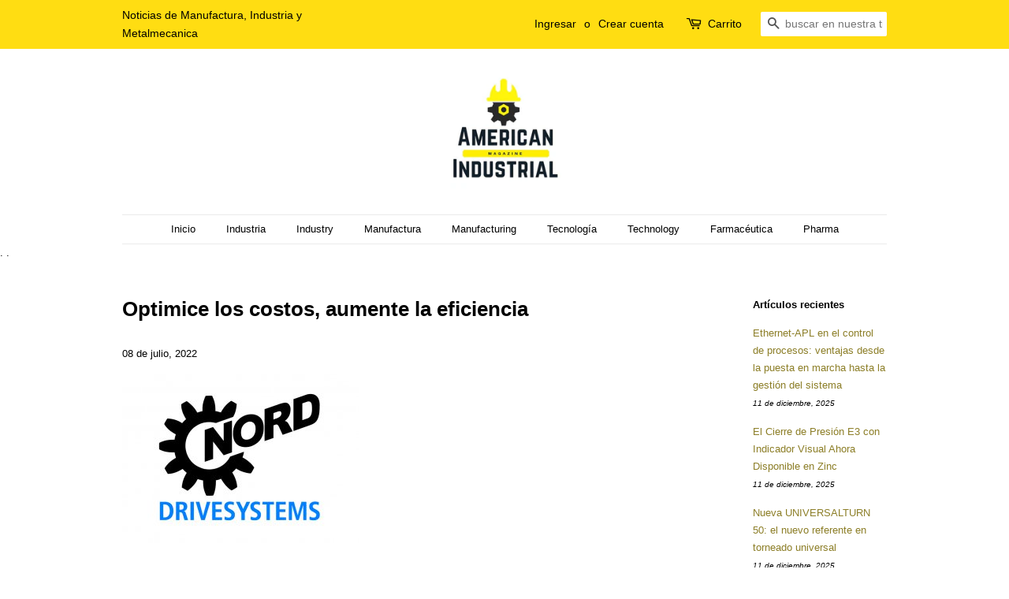

--- FILE ---
content_type: text/html; charset=utf-8
request_url: https://www.americanindustrialmagazine.com/blogs/metalmecanica/optimice-los-costos-aumente-la-eficiencia
body_size: 28914
content:
<!doctype html>
<!--[if lt IE 7]><html class="no-js lt-ie9 lt-ie8 lt-ie7" lang="en"> <![endif]-->
<!--[if IE 7]><html class="no-js lt-ie9 lt-ie8" lang="en"> <![endif]-->
<!--[if IE 8]><html class="no-js lt-ie9" lang="en"> <![endif]-->
<!--[if IE 9 ]><html class="ie9 no-js"> <![endif]-->
<!--[if (gt IE 9)|!(IE)]><!--> <html class="no-js"> <!--<![endif]-->
<head><meta name="verify-getalink" content="verify-getalink-7391"/>
<!-- Added by AVADA SEO Suite -->
<script>
  const avadaLightJsExclude = ['cdn.nfcube.com', 'assets/ecom.js', 'variant-title-king', 'linked_options_variants', 'smile-loader.js', 'smart-product-filter-search', 'rivo-loyalty-referrals', 'avada-cookie-consent', 'consentmo-gdpr', 'quinn', 'pandectes'];
  const avadaLightJsInclude = ['https://www.googletagmanager.com/', 'https://connect.facebook.net/', 'https://business-api.tiktok.com/', 'https://static.klaviyo.com/'];
  window.AVADA_SPEED_BLACKLIST = avadaLightJsInclude.map(item => new RegExp(item, 'i'));
  window.AVADA_SPEED_WHITELIST = avadaLightJsExclude.map(item => new RegExp(item, 'i'));
</script>

<script>
  const isSpeedUpEnable = !1769675477937 || Date.now() < 1769675477937;
  if (isSpeedUpEnable) {
    const avadaSpeedUp=1;
    if(isSpeedUpEnable) {
  function _0x53d9(){const _0x170185=['nodeType','63369lszPLx','iKPvb','HVOeQ','Avada\x20cann','ZrZqm','3863800QrUFjW','kTvxK','2247192hCVzur','getAttribu','fSThr','getOwnProp','disconnect','stener','type','removeEven','prototype','chwwO','tGtjK','D_BLACKLIS','iLLZu','2136ktFTsV','SCRIPT','observe','ptexecute','listener','applicatio','whitelist','beforescri','WTgRI','removeChil','toString','script','e=\x22','tFvnw','script[src','JNnKq','dHASL','warn','splice','NsUJZ','urocl','documentEl','VSqHW','querySelec','D_WHITELIS','wheel','itmxP','hMRjL','qRLVy','tagName','JGbBg','GHjch','YmmvJ','ent','QFogi','anFcU','name','some','options','wWnZL','head','ZAAUA','OOkjo','BKIcp','swzTT','toLowerCas','82652hFIPyX','qFqmP','4060362ANYaFw','WTKUX','ertyDescri','6263585qGddVJ','VnIiw','mayIQ','gQMba','test','FkDlF','parentElem','addEventLi','filter','keydown','AVADA_SPEE','mousemove','text/javas','ad\x20script','map','defineProp','ault','OEUDj','wWCAa','JkVKx','call','ayISI','n/javascri','hjpTX','fnfiT','forEach','touchstart','LQYPD','zFqqZ','xDeJh','push','value','attributes','erties','ement','GavtH','cript','bQbpj','preventDef','blacklist','Guypn','every','czMAC','touchmove','SxZcH','/blocked','KEjiW','tListener','\x5c$&','ptor','geSDJ','7QTFVxh','get','string','170478TNKaMQ','touchend','srwZD','src','blackliste','set','replace','appendChil','OJdKO','jblnV','length','ot\x20lazy\x20lo','HxEaK','setAttribu','torAll','javascript','bind','script[typ','createElem'];_0x53d9=function(){return _0x170185;};return _0x53d9();}function _0x24be(_0x50f909,_0x28e12b){_0x50f909=_0x50f909-(-0x1*-0x1da7+0x25f5+-0x1*0x42a7);const _0x883a1c=_0x53d9();let _0x1a279c=_0x883a1c[_0x50f909];return _0x1a279c;}(function(_0xe92e08,_0x5b766b){const _0x4ffdf8=_0x24be,_0x18a97e=_0xe92e08();while(!![]){try{const _0x3fb055=-parseInt(_0x4ffdf8(0x140))/(-0x19ec+0x2257+0x2*-0x435)+parseInt(_0x4ffdf8(0x17b))/(-0x1*0x15f7+-0xe*-0x1bc+-0x3*0xc5)+-parseInt(_0x4ffdf8(0x105))/(-0xd99+0x1d1f+-0x1*0xf83)+-parseInt(_0x4ffdf8(0x103))/(0x1*-0xc1+-0x278+-0x1*-0x33d)+parseInt(_0x4ffdf8(0x145))/(0x133e+0x1766+-0xe35*0x3)+parseInt(_0x4ffdf8(0x142))/(-0x5e*0x2+-0x228f+0x2351)*(-parseInt(_0x4ffdf8(0x178))/(0x23d8+0x394+0x7e1*-0x5))+-parseInt(_0x4ffdf8(0x112))/(-0x14db+0x164c+-0x169)*(-parseInt(_0x4ffdf8(0xfe))/(-0x4*0x834+0x2*0x7b1+0x1177));if(_0x3fb055===_0x5b766b)break;else _0x18a97e['push'](_0x18a97e['shift']());}catch(_0x34ac6c){_0x18a97e['push'](_0x18a97e['shift']());}}}(_0x53d9,-0x24793*-0x3+-0x9e172+0x1*0xe630f),(function(){const _0xff2fbc=_0x24be,_0x2f57ed={'ZrZqm':function(_0x1dee8a,_0x6ac0f){return _0x1dee8a!==_0x6ac0f;},'chwwO':_0xff2fbc(0x120)+']','SxZcH':function(_0x777c92,_0xa20e53){return _0x777c92<_0xa20e53;},'LQYPD':_0xff2fbc(0x17e),'iLLZu':function(_0xed6c30,_0x187881,_0x3f0a6d){return _0xed6c30(_0x187881,_0x3f0a6d);},'wWnZL':_0xff2fbc(0x151)+_0xff2fbc(0x169),'wWCAa':function(_0x5cfd61,_0x199fab){return _0x5cfd61===_0x199fab;},'bQbpj':_0xff2fbc(0x10b),'tFvnw':_0xff2fbc(0x119)+_0xff2fbc(0x115),'OOkjo':function(_0x3bd611,_0x5a8d7f){return _0x3bd611<_0x5a8d7f;},'FkDlF':_0xff2fbc(0x113),'QFogi':function(_0x34810c,_0x1d034b){return _0x34810c(_0x1d034b);},'OEUDj':_0xff2fbc(0x11d),'WTKUX':function(_0x188f43,_0x4fc1a6){return _0x188f43||_0x4fc1a6;},'itmxP':_0xff2fbc(0x117)+_0xff2fbc(0x15b)+'pt','YmmvJ':function(_0x34088e,_0x2b81b3){return _0x34088e-_0x2b81b3;},'JkVKx':_0xff2fbc(0x17a),'hjpTX':function(_0x1f46e7,_0x45929b){return _0x1f46e7 instanceof _0x45929b;},'ayISI':function(_0x5a1d13,_0x203f93){return _0x5a1d13!==_0x203f93;},'OJdKO':_0xff2fbc(0x175),'srwZD':function(_0x42dee5,_0x364f8a){return _0x42dee5+_0x364f8a;},'dHASL':function(_0x3b599f,_0x281c80){return _0x3b599f instanceof _0x281c80;},'fnfiT':function(_0xc6c60f,_0x106e1f){return _0xc6c60f<_0x106e1f;},'GavtH':function(_0x2f27bb,_0x19300c){return _0x2f27bb+_0x19300c;},'urocl':function(_0x5dd4b6,_0x1e26f1){return _0x5dd4b6+_0x1e26f1;},'GHjch':_0xff2fbc(0xfb)+_0xff2fbc(0x11e),'mayIQ':function(_0x1e2ba3,_0x4d5e4c){return _0x1e2ba3===_0x4d5e4c;},'VSqHW':function(_0x4551a4,_0x2dcf19,_0x3aee60){return _0x4551a4(_0x2dcf19,_0x3aee60);},'xDeJh':function(_0x29445f,_0x289c12,_0x54ba48){return _0x29445f(_0x289c12,_0x54ba48);},'Guypn':function(_0xacc4ca,_0x4e87ca,_0x4d2103){return _0xacc4ca(_0x4e87ca,_0x4d2103);},'JNnKq':_0xff2fbc(0x101)+_0xff2fbc(0xf5)+_0xff2fbc(0x152),'kTvxK':_0xff2fbc(0xf9)+_0xff2fbc(0x172),'zFqqZ':function(_0x3730f5){return _0x3730f5();},'WTgRI':_0xff2fbc(0x14e),'anFcU':_0xff2fbc(0x150),'ZAAUA':_0xff2fbc(0x17c),'qFqmP':_0xff2fbc(0x170),'KEjiW':_0xff2fbc(0x15f),'NsUJZ':_0xff2fbc(0x12b)},_0xb16980=_0x2f57ed[_0xff2fbc(0x104)],_0x47bd2e={'blacklist':window[_0xff2fbc(0x14f)+_0xff2fbc(0x110)+'T'],'whitelist':window[_0xff2fbc(0x14f)+_0xff2fbc(0x12a)+'T']},_0x248772={'blacklisted':[]},_0x178497=(_0x426964,_0x2c7f5b)=>{const _0x5416c4=_0xff2fbc;return _0x426964&&(!_0x2c7f5b||_0x2f57ed[_0x5416c4(0x102)](_0x2c7f5b,_0xb16980))&&(!_0x47bd2e[_0x5416c4(0x16c)]||_0x47bd2e[_0x5416c4(0x16c)][_0x5416c4(0x137)](_0x47721c=>_0x47721c[_0x5416c4(0x149)](_0x426964)))&&(!_0x47bd2e[_0x5416c4(0x118)]||_0x47bd2e[_0x5416c4(0x118)][_0x5416c4(0x16e)](_0x207973=>!_0x207973[_0x5416c4(0x149)](_0x426964)));},_0x40cf91=()=>{const _0x2f793e=_0xff2fbc,_0x1d1d53=document[_0x2f793e(0x129)+_0x2f793e(0xf8)](_0x2f57ed[_0x2f793e(0x10e)]);for(let _0x3fb931=0x1cf*-0x6+-0x1a94+-0x256e*-0x1;_0x2f57ed[_0x2f793e(0x171)](_0x3fb931,_0x1d1d53[_0x2f793e(0x185)]);_0x3fb931++){const _0x38533e=_0x1d1d53[_0x3fb931],_0x800692=_0x38533e[_0x2f793e(0x106)+'te'](_0x2f57ed[_0x2f793e(0x160)]),_0x5b607d=_0x38533e[_0x2f793e(0x10b)];_0x2f57ed[_0x2f793e(0x111)](_0x178497,_0x800692,_0x5b607d)&&(_0x248772[_0x2f793e(0x17f)+'d'][_0x2f793e(0x163)]([_0x38533e,_0x38533e[_0x2f793e(0x10b)]||_0x2f57ed[_0x2f793e(0x139)]]),_0x38533e[_0x2f793e(0x10b)]=_0xb16980,_0x38533e[_0x2f793e(0x14b)+_0x2f793e(0x133)]&&_0x38533e[_0x2f793e(0x14b)+_0x2f793e(0x133)][_0x2f793e(0x11b)+'d'](_0x38533e));}};_0x2f57ed[_0xff2fbc(0x161)](_0x40cf91);const _0xbb5296=function(_0x2bb24e){const _0x3ff688=_0xff2fbc,_0x27e915=_0x2bb24e[_0x3ff688(0x106)+'te'](_0x2f57ed[_0x3ff688(0x160)]);return _0x47bd2e[_0x3ff688(0x16c)]&&_0x47bd2e[_0x3ff688(0x16c)][_0x3ff688(0x16e)](_0x1c2c6c=>!_0x1c2c6c[_0x3ff688(0x149)](_0x27e915))||_0x47bd2e[_0x3ff688(0x118)]&&_0x47bd2e[_0x3ff688(0x118)][_0x3ff688(0x137)](_0x2b6512=>_0x2b6512[_0x3ff688(0x149)](_0x27e915));},_0x33df17=new MutationObserver(_0x413baf=>{const _0x1d0b36=_0xff2fbc,_0x4cfcd5={'gQMba':function(_0xcdde65,_0x5d0754){const _0x156976=_0x24be;return _0x2f57ed[_0x156976(0x157)](_0xcdde65,_0x5d0754);},'BKIcp':_0x2f57ed[_0x1d0b36(0x16a)],'tGtjK':_0x2f57ed[_0x1d0b36(0x11f)]};for(let _0x182781=-0x1abd+-0x212c+0x139*0x31;_0x2f57ed[_0x1d0b36(0x13c)](_0x182781,_0x413baf[_0x1d0b36(0x185)]);_0x182781++){const {addedNodes:_0x44a3be}=_0x413baf[_0x182781];for(let _0x38dacc=-0x3a2*0x1+0x22d4+0xf2*-0x21;_0x2f57ed[_0x1d0b36(0x13c)](_0x38dacc,_0x44a3be[_0x1d0b36(0x185)]);_0x38dacc++){const _0x26f43d=_0x44a3be[_0x38dacc];if(_0x2f57ed[_0x1d0b36(0x157)](_0x26f43d[_0x1d0b36(0xfd)],-0x6*0x1c5+-0x17b9+0x2258)&&_0x2f57ed[_0x1d0b36(0x157)](_0x26f43d[_0x1d0b36(0x12f)],_0x2f57ed[_0x1d0b36(0x14a)])){const _0x2dcdfe=_0x26f43d[_0x1d0b36(0x17e)],_0x58838a=_0x26f43d[_0x1d0b36(0x10b)];if(_0x2f57ed[_0x1d0b36(0x111)](_0x178497,_0x2dcdfe,_0x58838a)){_0x248772[_0x1d0b36(0x17f)+'d'][_0x1d0b36(0x163)]([_0x26f43d,_0x26f43d[_0x1d0b36(0x10b)]]),_0x26f43d[_0x1d0b36(0x10b)]=_0xb16980;const _0x470019=function(_0x2c4fa4){const _0x4244cb=_0x1d0b36;if(_0x4cfcd5[_0x4244cb(0x148)](_0x26f43d[_0x4244cb(0x106)+'te'](_0x4cfcd5[_0x4244cb(0x13d)]),_0xb16980))_0x2c4fa4[_0x4244cb(0x16b)+_0x4244cb(0x155)]();_0x26f43d[_0x4244cb(0x10c)+_0x4244cb(0x174)](_0x4cfcd5[_0x4244cb(0x10f)],_0x470019);};_0x26f43d[_0x1d0b36(0x14c)+_0x1d0b36(0x10a)](_0x2f57ed[_0x1d0b36(0x11f)],_0x470019),_0x26f43d[_0x1d0b36(0x14b)+_0x1d0b36(0x133)]&&_0x26f43d[_0x1d0b36(0x14b)+_0x1d0b36(0x133)][_0x1d0b36(0x11b)+'d'](_0x26f43d);}}}}});_0x33df17[_0xff2fbc(0x114)](document[_0xff2fbc(0x127)+_0xff2fbc(0x167)],{'childList':!![],'subtree':!![]});const _0x45c68d=/[|\\{}()\[\]^$+*?.]/g,_0x3775fa=function(..._0x45d527){const _0x2e307a=_0xff2fbc,_0xac15c3={'JGbBg':function(_0x35e8ca,_0x1ee533){const _0x2deca7=_0x24be;return _0x2f57ed[_0x2deca7(0x157)](_0x35e8ca,_0x1ee533);},'geSDJ':_0x2f57ed[_0x2e307a(0x158)],'VnIiw':function(_0x193aa8,_0x1f0af8){const _0x219e80=_0x2e307a;return _0x2f57ed[_0x219e80(0x15c)](_0x193aa8,_0x1f0af8);},'jblnV':function(_0x3fc5c0,_0x58daa9){const _0x4de5a5=_0x2e307a;return _0x2f57ed[_0x4de5a5(0x15a)](_0x3fc5c0,_0x58daa9);},'HxEaK':_0x2f57ed[_0x2e307a(0x183)],'iKPvb':function(_0x3fb14e,_0x5ca559){const _0xfae469=_0x2e307a;return _0x2f57ed[_0xfae469(0x17d)](_0x3fb14e,_0x5ca559);},'HVOeQ':function(_0x175fb0,_0x5b7d30){const _0x70f3df=_0x2e307a;return _0x2f57ed[_0x70f3df(0x122)](_0x175fb0,_0x5b7d30);}};_0x2f57ed[_0x2e307a(0x15d)](_0x45d527[_0x2e307a(0x185)],0x7*0x1+-0x1d63+0x1*0x1d5d)?(_0x47bd2e[_0x2e307a(0x16c)]=[],_0x47bd2e[_0x2e307a(0x118)]=[]):(_0x47bd2e[_0x2e307a(0x16c)]&&(_0x47bd2e[_0x2e307a(0x16c)]=_0x47bd2e[_0x2e307a(0x16c)][_0x2e307a(0x14d)](_0x1bc596=>_0x45d527[_0x2e307a(0x16e)](_0x3d2932=>{const _0x534123=_0x2e307a;if(_0xac15c3[_0x534123(0x130)](typeof _0x3d2932,_0xac15c3[_0x534123(0x177)]))return!_0x1bc596[_0x534123(0x149)](_0x3d2932);else{if(_0xac15c3[_0x534123(0x146)](_0x3d2932,RegExp))return _0xac15c3[_0x534123(0x184)](_0x1bc596[_0x534123(0x11c)](),_0x3d2932[_0x534123(0x11c)]());}}))),_0x47bd2e[_0x2e307a(0x118)]&&(_0x47bd2e[_0x2e307a(0x118)]=[..._0x47bd2e[_0x2e307a(0x118)],..._0x45d527[_0x2e307a(0x153)](_0x3494ff=>{const _0x4c562e=_0x2e307a;if(_0xac15c3[_0x4c562e(0x130)](typeof _0x3494ff,_0xac15c3[_0x4c562e(0x177)])){const _0x28b4d9=_0x3494ff[_0x4c562e(0x181)](_0x45c68d,_0xac15c3[_0x4c562e(0xf6)]),_0x48ec3d=_0xac15c3[_0x4c562e(0xff)](_0xac15c3[_0x4c562e(0xff)]('.*',_0x28b4d9),'.*');if(_0x47bd2e[_0x4c562e(0x118)][_0x4c562e(0x16e)](_0x1f9deb=>_0x1f9deb[_0x4c562e(0x11c)]()!==_0x48ec3d[_0x4c562e(0x11c)]()))return new RegExp(_0x48ec3d);}else{if(_0xac15c3[_0x4c562e(0x100)](_0x3494ff,RegExp)){if(_0x47bd2e[_0x4c562e(0x118)][_0x4c562e(0x16e)](_0x380cb3=>_0x380cb3[_0x4c562e(0x11c)]()!==_0x3494ff[_0x4c562e(0x11c)]()))return _0x3494ff;}}return null;})[_0x2e307a(0x14d)](Boolean)]));const _0x13bd30=document[_0x2e307a(0x129)+_0x2e307a(0xf8)](_0x2f57ed[_0x2e307a(0x168)](_0x2f57ed[_0x2e307a(0x126)](_0x2f57ed[_0x2e307a(0x131)],_0xb16980),'\x22]'));for(let _0x5d62ab=0xbd*-0x21+0x27c+0x15e1;_0x2f57ed[_0x2e307a(0x171)](_0x5d62ab,_0x13bd30[_0x2e307a(0x185)]);_0x5d62ab++){const _0x4c3f51=_0x13bd30[_0x5d62ab];_0x2f57ed[_0x2e307a(0x134)](_0xbb5296,_0x4c3f51)&&(_0x248772[_0x2e307a(0x17f)+'d'][_0x2e307a(0x163)]([_0x4c3f51,_0x2f57ed[_0x2e307a(0x12c)]]),_0x4c3f51[_0x2e307a(0x14b)+_0x2e307a(0x133)][_0x2e307a(0x11b)+'d'](_0x4c3f51));}let _0x585fea=0x14ba+0x2*0xe02+-0x30be;[..._0x248772[_0x2e307a(0x17f)+'d']][_0x2e307a(0x15e)](([_0x378dab,_0x2e8a49],_0x1a1956)=>{const _0x38dadb=_0x2e307a;if(_0x2f57ed[_0x38dadb(0x134)](_0xbb5296,_0x378dab)){const _0x384dbb=document[_0x38dadb(0xfc)+_0x38dadb(0x133)](_0x2f57ed[_0x38dadb(0x156)]);for(let _0x17bbe9=0x10e1+0x1ef1*-0x1+0xe10;_0x2f57ed[_0x38dadb(0x13c)](_0x17bbe9,_0x378dab[_0x38dadb(0x165)][_0x38dadb(0x185)]);_0x17bbe9++){const _0x116e94=_0x378dab[_0x38dadb(0x165)][_0x17bbe9];_0x2f57ed[_0x38dadb(0x102)](_0x116e94[_0x38dadb(0x136)],_0x2f57ed[_0x38dadb(0x160)])&&_0x2f57ed[_0x38dadb(0x102)](_0x116e94[_0x38dadb(0x136)],_0x2f57ed[_0x38dadb(0x16a)])&&_0x384dbb[_0x38dadb(0xf7)+'te'](_0x116e94[_0x38dadb(0x136)],_0x378dab[_0x38dadb(0x165)][_0x17bbe9][_0x38dadb(0x164)]);}_0x384dbb[_0x38dadb(0xf7)+'te'](_0x2f57ed[_0x38dadb(0x160)],_0x378dab[_0x38dadb(0x17e)]),_0x384dbb[_0x38dadb(0xf7)+'te'](_0x2f57ed[_0x38dadb(0x16a)],_0x2f57ed[_0x38dadb(0x143)](_0x2e8a49,_0x2f57ed[_0x38dadb(0x12c)])),document[_0x38dadb(0x13a)][_0x38dadb(0x182)+'d'](_0x384dbb),_0x248772[_0x38dadb(0x17f)+'d'][_0x38dadb(0x124)](_0x2f57ed[_0x38dadb(0x132)](_0x1a1956,_0x585fea),0xd*0x11c+0x1ca3*-0x1+0xe38),_0x585fea++;}}),_0x47bd2e[_0x2e307a(0x16c)]&&_0x2f57ed[_0x2e307a(0x15d)](_0x47bd2e[_0x2e307a(0x16c)][_0x2e307a(0x185)],-0xa08*-0x2+-0xbe9*-0x1+-0x1ff8)&&_0x33df17[_0x2e307a(0x109)]();},_0x5aa465=document[_0xff2fbc(0xfc)+_0xff2fbc(0x133)],_0x11ab46={'src':Object[_0xff2fbc(0x108)+_0xff2fbc(0x144)+_0xff2fbc(0x176)](HTMLScriptElement[_0xff2fbc(0x10d)],_0x2f57ed[_0xff2fbc(0x160)]),'type':Object[_0xff2fbc(0x108)+_0xff2fbc(0x144)+_0xff2fbc(0x176)](HTMLScriptElement[_0xff2fbc(0x10d)],_0x2f57ed[_0xff2fbc(0x16a)])};document[_0xff2fbc(0xfc)+_0xff2fbc(0x133)]=function(..._0x221205){const _0x3e372e=_0xff2fbc,_0x5bb2de={'czMAC':function(_0x48c7b5,_0x2de221,_0xa6e3f4){const _0x1d3ac0=_0x24be;return _0x2f57ed[_0x1d3ac0(0x16d)](_0x48c7b5,_0x2de221,_0xa6e3f4);},'fSThr':function(_0x203046,_0x32f0d5){const _0x45fb8b=_0x24be;return _0x2f57ed[_0x45fb8b(0x157)](_0x203046,_0x32f0d5);},'swzTT':_0x2f57ed[_0x3e372e(0x16a)],'qRLVy':function(_0x5c57aa,_0x465fbb){const _0x2d32b0=_0x3e372e;return _0x2f57ed[_0x2d32b0(0x147)](_0x5c57aa,_0x465fbb);},'hMRjL':_0x2f57ed[_0x3e372e(0x160)]};if(_0x2f57ed[_0x3e372e(0x102)](_0x221205[0x254*-0x7+0x9f3+0x659][_0x3e372e(0x13f)+'e'](),_0x2f57ed[_0x3e372e(0x156)]))return _0x5aa465[_0x3e372e(0xfa)](document)(..._0x221205);const _0x3e3535=_0x5aa465[_0x3e372e(0xfa)](document)(..._0x221205);try{let _0x333d2e=![],_0x363ac7=![],_0x4ce91b=![];Object[_0x3e372e(0x154)+_0x3e372e(0x166)](_0x3e3535,{'src':{..._0x11ab46[_0x3e372e(0x17e)],'set'(_0x5c91dc){const _0x5c1782=_0x3e372e;if(_0x333d2e)return;_0x333d2e=!![];try{const _0x24bf7f=_0x11ab46[_0x5c1782(0x10b)][_0x5c1782(0x179)][_0x5c1782(0x159)](this);_0x5bb2de[_0x5c1782(0x16f)](_0x178497,_0x5c91dc,_0x24bf7f)&&_0x11ab46[_0x5c1782(0x10b)][_0x5c1782(0x180)][_0x5c1782(0x159)](this,_0xb16980),_0x11ab46[_0x5c1782(0x17e)][_0x5c1782(0x180)][_0x5c1782(0x159)](this,_0x5c91dc);}finally{_0x333d2e=![];}}},'type':{..._0x11ab46[_0x3e372e(0x10b)],'get'(){const _0xd9e806=_0x3e372e,_0x292324=_0x11ab46[_0xd9e806(0x10b)][_0xd9e806(0x179)][_0xd9e806(0x159)](this);if(_0x363ac7)return _0x292324;const _0x1b650b=_0x11ab46[_0xd9e806(0x17e)][_0xd9e806(0x179)][_0xd9e806(0x159)](this);if(_0x2f57ed[_0xd9e806(0x147)](_0x292324,_0xb16980)||_0x2f57ed[_0xd9e806(0x128)](_0x178497,_0x1b650b,_0x292324))return null;return _0x292324;},'set'(_0x530bb5){const _0x19836a=_0x3e372e;if(_0x363ac7)return;_0x363ac7=!![];try{const _0x4fc489=_0x11ab46[_0x19836a(0x17e)][_0x19836a(0x179)][_0x19836a(0x159)](this),_0x2afeec=_0x11ab46[_0x19836a(0x10b)][_0x19836a(0x179)][_0x19836a(0x159)](this),_0x1e28b7=_0x2f57ed[_0x19836a(0x162)](_0x178497,_0x4fc489,_0x2afeec)?_0xb16980:_0x530bb5;_0x11ab46[_0x19836a(0x10b)][_0x19836a(0x180)][_0x19836a(0x159)](this,_0x1e28b7);}finally{_0x363ac7=![];}}}}),_0x3e3535[_0x3e372e(0xf7)+'te']=function(_0x370bc6,_0x179bf1){const _0x340cf9=_0x3e372e;if(_0x4ce91b){HTMLScriptElement[_0x340cf9(0x10d)][_0x340cf9(0xf7)+'te'][_0x340cf9(0x159)](_0x3e3535,_0x370bc6,_0x179bf1);return;}_0x4ce91b=!![];try{_0x5bb2de[_0x340cf9(0x107)](_0x370bc6,_0x5bb2de[_0x340cf9(0x13e)])||_0x5bb2de[_0x340cf9(0x12e)](_0x370bc6,_0x5bb2de[_0x340cf9(0x12d)])?_0x3e3535[_0x370bc6]=_0x179bf1:HTMLScriptElement[_0x340cf9(0x10d)][_0x340cf9(0xf7)+'te'][_0x340cf9(0x159)](_0x3e3535,_0x370bc6,_0x179bf1);}finally{_0x4ce91b=![];}};}catch(_0x23e9ca){console[_0x3e372e(0x123)](_0x2f57ed[_0x3e372e(0x121)],_0x23e9ca);}return _0x3e3535;};const _0x3a8f4d=[_0x2f57ed[_0xff2fbc(0x11a)],_0x2f57ed[_0xff2fbc(0x135)],_0x2f57ed[_0xff2fbc(0x13b)],_0x2f57ed[_0xff2fbc(0x141)],_0x2f57ed[_0xff2fbc(0x173)],_0x2f57ed[_0xff2fbc(0x125)]],_0x5e73de=_0x3a8f4d[_0xff2fbc(0x153)](_0x368d0e=>{return{'type':_0x368d0e,'listener':()=>_0x3775fa(),'options':{'passive':!![]}};});_0x5e73de[_0xff2fbc(0x15e)](_0x389598=>{const _0x51ec90=_0xff2fbc;document[_0x51ec90(0x14c)+_0x51ec90(0x10a)](_0x389598[_0x51ec90(0x10b)],_0x389598[_0x51ec90(0x116)],_0x389598[_0x51ec90(0x138)]);});}()));
}
    class LightJsLoader{constructor(e){this.jQs=[],this.listener=this.handleListener.bind(this,e),this.scripts=["default","defer","async"].reduce(((e,t)=>({...e,[t]:[]})),{});const t=this;e.forEach((e=>window.addEventListener(e,t.listener,{passive:!0})))}handleListener(e){const t=this;return e.forEach((e=>window.removeEventListener(e,t.listener))),"complete"===document.readyState?this.handleDOM():document.addEventListener("readystatechange",(e=>{if("complete"===e.target.readyState)return setTimeout(t.handleDOM.bind(t),1)}))}async handleDOM(){this.suspendEvent(),this.suspendJQuery(),this.findScripts(),this.preloadScripts();for(const e of Object.keys(this.scripts))await this.replaceScripts(this.scripts[e]);for(const e of["DOMContentLoaded","readystatechange"])await this.requestRepaint(),document.dispatchEvent(new Event("lightJS-"+e));document.lightJSonreadystatechange&&document.lightJSonreadystatechange();for(const e of["DOMContentLoaded","load"])await this.requestRepaint(),window.dispatchEvent(new Event("lightJS-"+e));await this.requestRepaint(),window.lightJSonload&&window.lightJSonload(),await this.requestRepaint(),this.jQs.forEach((e=>e(window).trigger("lightJS-jquery-load"))),window.dispatchEvent(new Event("lightJS-pageshow")),await this.requestRepaint(),window.lightJSonpageshow&&window.lightJSonpageshow()}async requestRepaint(){return new Promise((e=>requestAnimationFrame(e)))}findScripts(){document.querySelectorAll("script[type=lightJs]").forEach((e=>{e.hasAttribute("src")?e.hasAttribute("async")&&e.async?this.scripts.async.push(e):e.hasAttribute("defer")&&e.defer?this.scripts.defer.push(e):this.scripts.default.push(e):this.scripts.default.push(e)}))}preloadScripts(){const e=this,t=Object.keys(this.scripts).reduce(((t,n)=>[...t,...e.scripts[n]]),[]),n=document.createDocumentFragment();t.forEach((e=>{const t=e.getAttribute("src");if(!t)return;const s=document.createElement("link");s.href=t,s.rel="preload",s.as="script",n.appendChild(s)})),document.head.appendChild(n)}async replaceScripts(e){let t;for(;t=e.shift();)await this.requestRepaint(),new Promise((e=>{const n=document.createElement("script");[...t.attributes].forEach((e=>{"type"!==e.nodeName&&n.setAttribute(e.nodeName,e.nodeValue)})),t.hasAttribute("src")?(n.addEventListener("load",e),n.addEventListener("error",e)):(n.text=t.text,e()),t.parentNode.replaceChild(n,t)}))}suspendEvent(){const e={};[{obj:document,name:"DOMContentLoaded"},{obj:window,name:"DOMContentLoaded"},{obj:window,name:"load"},{obj:window,name:"pageshow"},{obj:document,name:"readystatechange"}].map((t=>function(t,n){function s(n){return e[t].list.indexOf(n)>=0?"lightJS-"+n:n}e[t]||(e[t]={list:[n],add:t.addEventListener,remove:t.removeEventListener},t.addEventListener=(...n)=>{n[0]=s(n[0]),e[t].add.apply(t,n)},t.removeEventListener=(...n)=>{n[0]=s(n[0]),e[t].remove.apply(t,n)})}(t.obj,t.name))),[{obj:document,name:"onreadystatechange"},{obj:window,name:"onpageshow"}].map((e=>function(e,t){let n=e[t];Object.defineProperty(e,t,{get:()=>n||function(){},set:s=>{e["lightJS"+t]=n=s}})}(e.obj,e.name)))}suspendJQuery(){const e=this;let t=window.jQuery;Object.defineProperty(window,"jQuery",{get:()=>t,set(n){if(!n||!n.fn||!e.jQs.includes(n))return void(t=n);n.fn.ready=n.fn.init.prototype.ready=e=>{e.bind(document)(n)};const s=n.fn.on;n.fn.on=n.fn.init.prototype.on=function(...e){if(window!==this[0])return s.apply(this,e),this;const t=e=>e.split(" ").map((e=>"load"===e||0===e.indexOf("load.")?"lightJS-jquery-load":e)).join(" ");return"string"==typeof e[0]||e[0]instanceof String?(e[0]=t(e[0]),s.apply(this,e),this):("object"==typeof e[0]&&Object.keys(e[0]).forEach((n=>{delete Object.assign(e[0],{[t(n)]:e[0][n]})[n]})),s.apply(this,e),this)},e.jQs.push(n),t=n}})}}
new LightJsLoader(["keydown","mousemove","touchend","touchmove","touchstart","wheel"]);
  }
</script> <!-- meta basic type product --><!-- meta basic type collection --><!-- meta basic type article -->

<!-- /Added by AVADA SEO Suite -->


  <!-- Basic page needs ================================================== -->
  <meta charset="utf-8">
  <meta http-equiv="X-UA-Compatible" content="IE=edge,chrome=1">

  
  <link rel="shortcut icon" href="//www.americanindustrialmagazine.com/cdn/shop/files/277674024_664115984960893_5154001505167308611_n_32x32.jpg?v=1663272054" type="image/png" />
  

  <!-- Title and description ================================================== -->
  <title>
  Optimice los costos, aumente la eficiencia &ndash; American Industrial Magazine
  </title>

  
  <meta name="description" content=" 
Optimice los costos, aumente la eficiencia: El camino hacia el TCO óptimo, tecnología de accionamiento económica de NORD DRIVESYSTEMS
 En los proyectos de los clientes, NORD DRIVESYSTEMS siempre tiene como objetivo reducir el costo total de propiedad (TCO) para el cliente tanto como sea posible. El TCO incluye todos los costos asociados a la compra, funcionamiento y reciclaje de un sistema de transmisión. Mediante el uso de tecnología muy eficiente en combinación con una reducción y estandarización del número de versiones consistentes, es posible optimizar de forma significativa los costos del ciclo de vida. 

NORD-high-efective-synchronous-motors.jpg: Una medida muy efectiva para reducir el TCO es el uso de motores síncronos y convertidores de frecuencia muy efectivos. Imagen: NORD DRIVESYSTEMS  NORD ofrece una amplia gama de productos y servicios innovadores que ayudan a que los clientes de tecnología de accionamiento reduzcan el costo total de propiedad de su sistema. El sistema modular de NORD posibilita una reducción personalizada de versiones en el momento de la compra. Con la ayuda de soluciones de accionamiento eficientes de NORD DRIVESYSTEMS, los costos de energía en que se incurre pueden reducirse significativamente. Además, las herramientas en línea combinadas facilitan la gestión de repuestos para las industrias relevantes.  La tecnología de accionamiento de NORD optimiza el TCO El 85 % de los costos del ciclo de vida de un accionamiento se producen durante el funcionamiento: costos energéticos, costos administrativos, costos de servicio (mantenimiento), deformación y documentación; costos de personal y de almacenamiento de repuestos, así como los debidos a fallos y tiempos muertos (de inactividad), pero también los costos de reciclaje y eliminación. Aspectos como la eficiencia energética, la fiabilidad operativa, los costos de mantenimiento y la reducción de versiones son, por tanto, esenciales para la optimización del TCO. La larga vida útil y el bajo mantenimiento de los sistemas de accionamiento de NORD también tienen un impacto especialmente positivo en la reducción del costo total de propiedad. Una de las medidas más efectivas para reducir el costo total de propiedad es el uso de motores síncronos muy efectivos. Desarrollados por NORD, estos motores tienen una clase de eficiencia que a veces es incluso mejor que IE5. El estándar actual en Europa es la clase de eficiencia IE3.  Optimización de costos con el nuevo catálogo de alta eficiencia Los motores síncronos revelan todo su potencial en aplicaciones a carga parcial y baja velocidad. Los sistemas como el manejo de equipaje y el procesamiento de paquetes y correos pueden lograr ahorros de costos significativos con el uso de motores síncronos. Se logran grandes reducciones de costos durante todo el ciclo de vida del producto. La cartera de productos de alta eficiencia de NORD se desarrolló centrándose en la mejor eficiencia energética, la máxima densidad de potencia y la mayor facilidad de uso posible. Se compone del motorreductor DuoDrive patentado, el motor síncrono IE5+ integrado y el convertidor de frecuencia NORDAC ON. Es la solución ideal para reducir el coste total de propiedad o TCO (Total Cost of Ownership).  Con el servicio NORD ECO, los especialistas de NORD analizan los accionamientos instalados en el cliente en cuanto a su eficiencia energética, dimensionamiento y número de versiones para crear un concepto de accionamiento a medida que reduzca los costos del ciclo de vida de la aplicación existente. 

Metatítulo: NORD: Optimización del Coste Total de Propiedad (TCO)  Metadescripción: Para optimizar los costes operativos totales, NORD DRIVESYSTEMS ofrece tecnología de accionamiento económica, así como conceptos para optimizar costes y eficiencia. ¡Saber más!  Palabras clave: tecnología de accionamiento, optimización de costes, coste total de propiedad, TCO (Total Cost of Ownership)  Enlace profundo (Deeplink): https://www.nord.com/en/home-de.jsp  Redes sociales: Perfil de LinkedIn: https://www.linkedin.com/company/getriebebau-nord-gmbh-&amp;amp;-co-kg/ Enlaces de LinkedIn: @Getriebebau NORD GmbH &amp;amp; Co. KG Twitter: https://twitter.com/NORD_Drive Enlaces de Twitter: @NORD_Drive YouTube:https://www.youtube.com/user/NORDDRIVESYSTEMS

 IInformación sobre la empresa: Con aprox. 4.700 empleados en la actualidad, NORD DRIVESYSTEMS ha desarrollado, producido y vendido tecnología de accionamiento desde 1965, y es uno de los principales proveedores globales de servicios completos en la industria. Además de los accionamientos estándar, NORD ofrece conceptos y soluciones específicos de la aplicación para requisitos especiales, como accionamientos de ahorro de energía o sistemas protegidos contra explosiones. En el ejercicio 2021, las ventas anuales ascendieron a 870 millones de euros. NORD tiene 48 filiales en 36 países y otros socios comerciales en más de 50 países. Proporcionan soporte técnico, stocks locales, centros de montaje y atención al cliente. NORD desarrolla y produce una amplia gama de soluciones de accionamiento para más de 100 industrias, reductores para pares desde 10 Nm hasta más de 282 kNm, suministra motores eléctricos en el margen de potencia de 0,12 kW a 1000 kW y suministra la electrónica de potencia necesaria con convertidores de frecuencia de hasta 160 kW. Las soluciones con convertidor están disponibles para instalaciones en armarios de control convencionales, así como para accionamientos totalmente integrados y descentralizados. www.nord.com  LinkedIn : https://www.linkedin.com/company/getriebebau-nord-gmbh-&amp;amp;-co-kg/ Twitter: https://twitter.com/NORD_Drive YouTube: https://www.youtube.com/user/NORDDRIVESYSTEMS  Getriebebau NORD GmbH &amp;amp; Co. KG Getriebebau-Nord-Straße 1 22941 Bargteheide/Hamburg GermanyKaeker SebastianPhone : +49 45 32 / 289-0Sebastian.Kaeker@nord.comGetriebebau NORD GmbH &amp;amp; Co. KG Getriebebau-Nord-Straße 1 22941 Bargteheide/Hamburg GermanyNIERMANN JörgPhone : +49 45 32 / 2 89 -0Fax : +49 45 32 / 2 89 -22 53Joerg.Niermann@nord.com">
  

  <!-- Social meta ================================================== -->
  <!-- /snippets/social-meta-tags.liquid -->




<meta property="og:site_name" content="American Industrial Magazine">
<meta property="og:url" content="https://www.americanindustrialmagazine.com/blogs/metalmecanica/optimice-los-costos-aumente-la-eficiencia">
<meta property="og:title" content="Optimice los costos, aumente la eficiencia">
<meta property="og:type" content="article">
<meta property="og:description" content="
 
Optimice los costos, aumente la eficiencia: El camino hacia el TCO óptimo, tecnología de accionamiento económica de NORD DRIVESYSTEMS
 En los proyectos de los clientes, NORD DRIVESYSTEMS siempre tiene como objetivo reducir el costo total de propiedad (TCO) para el cliente tanto como sea posible. El TCO incluye todos los costos asociados a la compra, funcionamiento y reciclaje de un sistema de transmisión. Mediante el uso de tecnología muy eficiente en combinación con una reducción y estandarización del número de versiones consistentes, es posible optimizar de forma significativa los costos del ciclo de vida. 

NORD-high-efective-synchronous-motors.jpg: Una medida muy efectiva para reducir el TCO es el uso de motores síncronos y convertidores de frecuencia muy efectivos. Imagen: NORD DRIVESYSTEMS  NORD ofrece una amplia gama de productos y servicios innovadores que ayudan a que los clientes de tecnología de accionamiento reduzcan el costo total de propiedad de su sistema. El sistema modular de NORD posibilita una reducción personalizada de versiones en el momento de la compra. Con la ayuda de soluciones de accionamiento eficientes de NORD DRIVESYSTEMS, los costos de energía en que se incurre pueden reducirse significativamente. Además, las herramientas en línea combinadas facilitan la gestión de repuestos para las industrias relevantes.  La tecnología de accionamiento de NORD optimiza el TCO El 85 % de los costos del ciclo de vida de un accionamiento se producen durante el funcionamiento: costos energéticos, costos administrativos, costos de servicio (mantenimiento), deformación y documentación; costos de personal y de almacenamiento de repuestos, así como los debidos a fallos y tiempos muertos (de inactividad), pero también los costos de reciclaje y eliminación. Aspectos como la eficiencia energética, la fiabilidad operativa, los costos de mantenimiento y la reducción de versiones son, por tanto, esenciales para la optimización del TCO. La larga vida útil y el bajo mantenimiento de los sistemas de accionamiento de NORD también tienen un impacto especialmente positivo en la reducción del costo total de propiedad. Una de las medidas más efectivas para reducir el costo total de propiedad es el uso de motores síncronos muy efectivos. Desarrollados por NORD, estos motores tienen una clase de eficiencia que a veces es incluso mejor que IE5. El estándar actual en Europa es la clase de eficiencia IE3.  Optimización de costos con el nuevo catálogo de alta eficiencia Los motores síncronos revelan todo su potencial en aplicaciones a carga parcial y baja velocidad. Los sistemas como el manejo de equipaje y el procesamiento de paquetes y correos pueden lograr ahorros de costos significativos con el uso de motores síncronos. Se logran grandes reducciones de costos durante todo el ciclo de vida del producto. La cartera de productos de alta eficiencia de NORD se desarrolló centrándose en la mejor eficiencia energética, la máxima densidad de potencia y la mayor facilidad de uso posible. Se compone del motorreductor DuoDrive patentado, el motor síncrono IE5+ integrado y el convertidor de frecuencia NORDAC ON. Es la solución ideal para reducir el coste total de propiedad o TCO (Total Cost of Ownership).  Con el servicio NORD ECO, los especialistas de NORD analizan los accionamientos instalados en el cliente en cuanto a su eficiencia energética, dimensionamiento y número de versiones para crear un concepto de accionamiento a medida que reduzca los costos del ciclo de vida de la aplicación existente. 

Metatítulo: NORD: Optimización del Coste Total de Propiedad (TCO)  Metadescripción: Para optimizar los costes operativos totales, NORD DRIVESYSTEMS ofrece tecnología de accionamiento económica, así como conceptos para optimizar costes y eficiencia. ¡Saber más!  Palabras clave: tecnología de accionamiento, optimización de costes, coste total de propiedad, TCO (Total Cost of Ownership)  Enlace profundo (Deeplink): https://www.nord.com/en/home-de.jsp  Redes sociales: Perfil de LinkedIn: https://www.linkedin.com/company/getriebebau-nord-gmbh-&amp;-co-kg/ Enlaces de LinkedIn: @Getriebebau NORD GmbH &amp; Co. KG Twitter: https://twitter.com/NORD_Drive Enlaces de Twitter: @NORD_Drive YouTube:https://www.youtube.com/user/NORDDRIVESYSTEMS

 IInformación sobre la empresa: Con aprox. 4.700 empleados en la actualidad, NORD DRIVESYSTEMS ha desarrollado, producido y vendido tecnología de accionamiento desde 1965, y es uno de los principales proveedores globales de servicios completos en la industria. Además de los accionamientos estándar, NORD ofrece conceptos y soluciones específicos de la aplicación para requisitos especiales, como accionamientos de ahorro de energía o sistemas protegidos contra explosiones. En el ejercicio 2021, las ventas anuales ascendieron a 870 millones de euros. NORD tiene 48 filiales en 36 países y otros socios comerciales en más de 50 países. Proporcionan soporte técnico, stocks locales, centros de montaje y atención al cliente. NORD desarrolla y produce una amplia gama de soluciones de accionamiento para más de 100 industrias, reductores para pares desde 10 Nm hasta más de 282 kNm, suministra motores eléctricos en el margen de potencia de 0,12 kW a 1000 kW y suministra la electrónica de potencia necesaria con convertidores de frecuencia de hasta 160 kW. Las soluciones con convertidor están disponibles para instalaciones en armarios de control convencionales, así como para accionamientos totalmente integrados y descentralizados. www.nord.com  LinkedIn : https://www.linkedin.com/company/getriebebau-nord-gmbh-&amp;-co-kg/ Twitter: https://twitter.com/NORD_Drive YouTube: https://www.youtube.com/user/NORDDRIVESYSTEMS  Getriebebau NORD GmbH &amp; Co. KG Getriebebau-Nord-Straße 1 22941 Bargteheide/Hamburg GermanyKaeker SebastianPhone : +49 45 32 / 289-0Sebastian.Kaeker@nord.comGetriebebau NORD GmbH &amp; Co. KG Getriebebau-Nord-Straße 1 22941 Bargteheide/Hamburg GermanyNIERMANN JörgPhone : +49 45 32 / 2 89 -0Fax : +49 45 32 / 2 89 -22 53Joerg.Niermann@nord.com">

<meta property="og:image" content="http://www.americanindustrialmagazine.com/cdn/shop/articles/NORD-_highly-effective-synchronous-motors-cmyk-print.jpg_ico500_1200x1200.jpg?v=1657331447">
<meta property="og:image:secure_url" content="https://www.americanindustrialmagazine.com/cdn/shop/articles/NORD-_highly-effective-synchronous-motors-cmyk-print.jpg_ico500_1200x1200.jpg?v=1657331447">


  <meta name="twitter:site" content="@industriaUSa">

<meta name="twitter:card" content="summary_large_image">
<meta name="twitter:title" content="Optimice los costos, aumente la eficiencia">
<meta name="twitter:description" content="
 
Optimice los costos, aumente la eficiencia: El camino hacia el TCO óptimo, tecnología de accionamiento económica de NORD DRIVESYSTEMS
 En los proyectos de los clientes, NORD DRIVESYSTEMS siempre tiene como objetivo reducir el costo total de propiedad (TCO) para el cliente tanto como sea posible. El TCO incluye todos los costos asociados a la compra, funcionamiento y reciclaje de un sistema de transmisión. Mediante el uso de tecnología muy eficiente en combinación con una reducción y estandarización del número de versiones consistentes, es posible optimizar de forma significativa los costos del ciclo de vida. 

NORD-high-efective-synchronous-motors.jpg: Una medida muy efectiva para reducir el TCO es el uso de motores síncronos y convertidores de frecuencia muy efectivos. Imagen: NORD DRIVESYSTEMS  NORD ofrece una amplia gama de productos y servicios innovadores que ayudan a que los clientes de tecnología de accionamiento reduzcan el costo total de propiedad de su sistema. El sistema modular de NORD posibilita una reducción personalizada de versiones en el momento de la compra. Con la ayuda de soluciones de accionamiento eficientes de NORD DRIVESYSTEMS, los costos de energía en que se incurre pueden reducirse significativamente. Además, las herramientas en línea combinadas facilitan la gestión de repuestos para las industrias relevantes.  La tecnología de accionamiento de NORD optimiza el TCO El 85 % de los costos del ciclo de vida de un accionamiento se producen durante el funcionamiento: costos energéticos, costos administrativos, costos de servicio (mantenimiento), deformación y documentación; costos de personal y de almacenamiento de repuestos, así como los debidos a fallos y tiempos muertos (de inactividad), pero también los costos de reciclaje y eliminación. Aspectos como la eficiencia energética, la fiabilidad operativa, los costos de mantenimiento y la reducción de versiones son, por tanto, esenciales para la optimización del TCO. La larga vida útil y el bajo mantenimiento de los sistemas de accionamiento de NORD también tienen un impacto especialmente positivo en la reducción del costo total de propiedad. Una de las medidas más efectivas para reducir el costo total de propiedad es el uso de motores síncronos muy efectivos. Desarrollados por NORD, estos motores tienen una clase de eficiencia que a veces es incluso mejor que IE5. El estándar actual en Europa es la clase de eficiencia IE3.  Optimización de costos con el nuevo catálogo de alta eficiencia Los motores síncronos revelan todo su potencial en aplicaciones a carga parcial y baja velocidad. Los sistemas como el manejo de equipaje y el procesamiento de paquetes y correos pueden lograr ahorros de costos significativos con el uso de motores síncronos. Se logran grandes reducciones de costos durante todo el ciclo de vida del producto. La cartera de productos de alta eficiencia de NORD se desarrolló centrándose en la mejor eficiencia energética, la máxima densidad de potencia y la mayor facilidad de uso posible. Se compone del motorreductor DuoDrive patentado, el motor síncrono IE5+ integrado y el convertidor de frecuencia NORDAC ON. Es la solución ideal para reducir el coste total de propiedad o TCO (Total Cost of Ownership).  Con el servicio NORD ECO, los especialistas de NORD analizan los accionamientos instalados en el cliente en cuanto a su eficiencia energética, dimensionamiento y número de versiones para crear un concepto de accionamiento a medida que reduzca los costos del ciclo de vida de la aplicación existente. 

Metatítulo: NORD: Optimización del Coste Total de Propiedad (TCO)  Metadescripción: Para optimizar los costes operativos totales, NORD DRIVESYSTEMS ofrece tecnología de accionamiento económica, así como conceptos para optimizar costes y eficiencia. ¡Saber más!  Palabras clave: tecnología de accionamiento, optimización de costes, coste total de propiedad, TCO (Total Cost of Ownership)  Enlace profundo (Deeplink): https://www.nord.com/en/home-de.jsp  Redes sociales: Perfil de LinkedIn: https://www.linkedin.com/company/getriebebau-nord-gmbh-&amp;-co-kg/ Enlaces de LinkedIn: @Getriebebau NORD GmbH &amp; Co. KG Twitter: https://twitter.com/NORD_Drive Enlaces de Twitter: @NORD_Drive YouTube:https://www.youtube.com/user/NORDDRIVESYSTEMS

 IInformación sobre la empresa: Con aprox. 4.700 empleados en la actualidad, NORD DRIVESYSTEMS ha desarrollado, producido y vendido tecnología de accionamiento desde 1965, y es uno de los principales proveedores globales de servicios completos en la industria. Además de los accionamientos estándar, NORD ofrece conceptos y soluciones específicos de la aplicación para requisitos especiales, como accionamientos de ahorro de energía o sistemas protegidos contra explosiones. En el ejercicio 2021, las ventas anuales ascendieron a 870 millones de euros. NORD tiene 48 filiales en 36 países y otros socios comerciales en más de 50 países. Proporcionan soporte técnico, stocks locales, centros de montaje y atención al cliente. NORD desarrolla y produce una amplia gama de soluciones de accionamiento para más de 100 industrias, reductores para pares desde 10 Nm hasta más de 282 kNm, suministra motores eléctricos en el margen de potencia de 0,12 kW a 1000 kW y suministra la electrónica de potencia necesaria con convertidores de frecuencia de hasta 160 kW. Las soluciones con convertidor están disponibles para instalaciones en armarios de control convencionales, así como para accionamientos totalmente integrados y descentralizados. www.nord.com  LinkedIn : https://www.linkedin.com/company/getriebebau-nord-gmbh-&amp;-co-kg/ Twitter: https://twitter.com/NORD_Drive YouTube: https://www.youtube.com/user/NORDDRIVESYSTEMS  Getriebebau NORD GmbH &amp; Co. KG Getriebebau-Nord-Straße 1 22941 Bargteheide/Hamburg GermanyKaeker SebastianPhone : +49 45 32 / 289-0Sebastian.Kaeker@nord.comGetriebebau NORD GmbH &amp; Co. KG Getriebebau-Nord-Straße 1 22941 Bargteheide/Hamburg GermanyNIERMANN JörgPhone : +49 45 32 / 2 89 -0Fax : +49 45 32 / 2 89 -22 53Joerg.Niermann@nord.com">


  <!-- Helpers ================================================== -->
  <link rel="canonical" href="https://www.americanindustrialmagazine.com/blogs/metalmecanica/optimice-los-costos-aumente-la-eficiencia">
  <meta name="viewport" content="width=device-width,initial-scale=1">
  <meta name="theme-color" content="#8c7e27">

  <!-- CSS ================================================== -->
  <link href="//www.americanindustrialmagazine.com/cdn/shop/t/2/assets/timber.scss.css?v=52653033525532852771696575042" rel="stylesheet" type="text/css" media="all" />
  <link href="//www.americanindustrialmagazine.com/cdn/shop/t/2/assets/theme.scss.css?v=165355696066878328011696575042" rel="stylesheet" type="text/css" media="all" />

  




  <script>
    window.theme = window.theme || {};

    var theme = {
      strings: {
        addToCart: "Agregar al carrito",
        soldOut: "Agotado",
        unavailable: "No disponible",
        zoomClose: "Cerrar (esc)",
        zoomPrev: "Anterior (tecla de flecha izquierda)",
        zoomNext: "Siguiente (tecla de flecha derecha)",
        addressError: "No se puede encontrar esa dirección",
        addressNoResults: "No results for that address",
        addressQueryLimit: "Se ha excedido el límite de uso de la API de Google . Considere la posibilidad de actualizar a un \u003ca href=\"https:\/\/developers.google.com\/maps\/premium\/usage-limits\"\u003ePlan Premium\u003c\/a\u003e.",
        authError: "Hubo un problema de autenticación con su cuenta de Google Maps API."
      },
      settings: {
        // Adding some settings to allow the editor to update correctly when they are changed
        enableWideLayout: false,
        typeAccentTransform: false,
        typeAccentSpacing: false,
        baseFontSize: '13px',
        headerBaseFontSize: '26px',
        accentFontSize: '13px'
      },
      variables: {
        mediaQueryMedium: 'screen and (max-width: 768px)',
        bpSmall: false
      },
      moneyFormat: "$ {{amount}}"
    }

    document.documentElement.className = document.documentElement.className.replace('no-js', 'supports-js');
  </script>

  <!-- Header hook for plugins ================================================== -->
  <script>window.performance && window.performance.mark && window.performance.mark('shopify.content_for_header.start');</script><meta id="shopify-digital-wallet" name="shopify-digital-wallet" content="/25323934/digital_wallets/dialog">
<meta name="shopify-checkout-api-token" content="b742e3b5317d24007dac6754cdc8bf7f">
<meta id="in-context-paypal-metadata" data-shop-id="25323934" data-venmo-supported="false" data-environment="production" data-locale="es_ES" data-paypal-v4="true" data-currency="MXN">
<link rel="alternate" type="application/atom+xml" title="Feed" href="/blogs/metalmecanica.atom" />
<script async="async" src="/checkouts/internal/preloads.js?locale=es-MX"></script>
<script id="shopify-features" type="application/json">{"accessToken":"b742e3b5317d24007dac6754cdc8bf7f","betas":["rich-media-storefront-analytics"],"domain":"www.americanindustrialmagazine.com","predictiveSearch":true,"shopId":25323934,"locale":"es"}</script>
<script>var Shopify = Shopify || {};
Shopify.shop = "noteboomnews.myshopify.com";
Shopify.locale = "es";
Shopify.currency = {"active":"MXN","rate":"1.0"};
Shopify.country = "MX";
Shopify.theme = {"name":"Minimal","id":12309692520,"schema_name":"Minimal","schema_version":"5.2.1","theme_store_id":380,"role":"main"};
Shopify.theme.handle = "null";
Shopify.theme.style = {"id":null,"handle":null};
Shopify.cdnHost = "www.americanindustrialmagazine.com/cdn";
Shopify.routes = Shopify.routes || {};
Shopify.routes.root = "/";</script>
<script type="module">!function(o){(o.Shopify=o.Shopify||{}).modules=!0}(window);</script>
<script>!function(o){function n(){var o=[];function n(){o.push(Array.prototype.slice.apply(arguments))}return n.q=o,n}var t=o.Shopify=o.Shopify||{};t.loadFeatures=n(),t.autoloadFeatures=n()}(window);</script>
<script id="shop-js-analytics" type="application/json">{"pageType":"article"}</script>
<script defer="defer" async type="module" src="//www.americanindustrialmagazine.com/cdn/shopifycloud/shop-js/modules/v2/client.init-shop-cart-sync_BauuRneq.es.esm.js"></script>
<script defer="defer" async type="module" src="//www.americanindustrialmagazine.com/cdn/shopifycloud/shop-js/modules/v2/chunk.common_JQpvZAPo.esm.js"></script>
<script defer="defer" async type="module" src="//www.americanindustrialmagazine.com/cdn/shopifycloud/shop-js/modules/v2/chunk.modal_Cc_JA9bg.esm.js"></script>
<script type="module">
  await import("//www.americanindustrialmagazine.com/cdn/shopifycloud/shop-js/modules/v2/client.init-shop-cart-sync_BauuRneq.es.esm.js");
await import("//www.americanindustrialmagazine.com/cdn/shopifycloud/shop-js/modules/v2/chunk.common_JQpvZAPo.esm.js");
await import("//www.americanindustrialmagazine.com/cdn/shopifycloud/shop-js/modules/v2/chunk.modal_Cc_JA9bg.esm.js");

  window.Shopify.SignInWithShop?.initShopCartSync?.({"fedCMEnabled":true,"windoidEnabled":true});

</script>
<script>(function() {
  var isLoaded = false;
  function asyncLoad() {
    if (isLoaded) return;
    isLoaded = true;
    var urls = ["https:\/\/seo.apps.avada.io\/avada-seo-installed.js?shop=noteboomnews.myshopify.com"];
    for (var i = 0; i < urls.length; i++) {
      var s = document.createElement('script');
      if ((!1769675477937 || Date.now() < 1769675477937) &&
      (!window.AVADA_SPEED_BLACKLIST || window.AVADA_SPEED_BLACKLIST.some(pattern => pattern.test(s))) &&
      (!window.AVADA_SPEED_WHITELIST || window.AVADA_SPEED_WHITELIST.every(pattern => !pattern.test(s)))) s.type = 'lightJs'; else s.type = 'text/javascript';
      s.async = true;
      s.src = urls[i];
      var x = document.getElementsByTagName('script')[0];
      x.parentNode.insertBefore(s, x);
    }
  };
  if(window.attachEvent) {
    window.attachEvent('onload', asyncLoad);
  } else {
    window.addEventListener('load', asyncLoad, false);
  }
})();</script>
<script id="__st">var __st={"a":25323934,"offset":-21600,"reqid":"3b4725a9-1bb3-494d-9693-7260659681d4-1769547511","pageurl":"www.americanindustrialmagazine.com\/blogs\/metalmecanica\/optimice-los-costos-aumente-la-eficiencia","s":"articles-587486527700","u":"389f56831ab1","p":"article","rtyp":"article","rid":587486527700};</script>
<script>window.ShopifyPaypalV4VisibilityTracking = true;</script>
<script id="captcha-bootstrap">!function(){'use strict';const t='contact',e='account',n='new_comment',o=[[t,t],['blogs',n],['comments',n],[t,'customer']],c=[[e,'customer_login'],[e,'guest_login'],[e,'recover_customer_password'],[e,'create_customer']],r=t=>t.map((([t,e])=>`form[action*='/${t}']:not([data-nocaptcha='true']) input[name='form_type'][value='${e}']`)).join(','),a=t=>()=>t?[...document.querySelectorAll(t)].map((t=>t.form)):[];function s(){const t=[...o],e=r(t);return a(e)}const i='password',u='form_key',d=['recaptcha-v3-token','g-recaptcha-response','h-captcha-response',i],f=()=>{try{return window.sessionStorage}catch{return}},m='__shopify_v',_=t=>t.elements[u];function p(t,e,n=!1){try{const o=window.sessionStorage,c=JSON.parse(o.getItem(e)),{data:r}=function(t){const{data:e,action:n}=t;return t[m]||n?{data:e,action:n}:{data:t,action:n}}(c);for(const[e,n]of Object.entries(r))t.elements[e]&&(t.elements[e].value=n);n&&o.removeItem(e)}catch(o){console.error('form repopulation failed',{error:o})}}const l='form_type',E='cptcha';function T(t){t.dataset[E]=!0}const w=window,h=w.document,L='Shopify',v='ce_forms',y='captcha';let A=!1;((t,e)=>{const n=(g='f06e6c50-85a8-45c8-87d0-21a2b65856fe',I='https://cdn.shopify.com/shopifycloud/storefront-forms-hcaptcha/ce_storefront_forms_captcha_hcaptcha.v1.5.2.iife.js',D={infoText:'Protegido por hCaptcha',privacyText:'Privacidad',termsText:'Términos'},(t,e,n)=>{const o=w[L][v],c=o.bindForm;if(c)return c(t,g,e,D).then(n);var r;o.q.push([[t,g,e,D],n]),r=I,A||(h.body.append(Object.assign(h.createElement('script'),{id:'captcha-provider',async:!0,src:r})),A=!0)});var g,I,D;w[L]=w[L]||{},w[L][v]=w[L][v]||{},w[L][v].q=[],w[L][y]=w[L][y]||{},w[L][y].protect=function(t,e){n(t,void 0,e),T(t)},Object.freeze(w[L][y]),function(t,e,n,w,h,L){const[v,y,A,g]=function(t,e,n){const i=e?o:[],u=t?c:[],d=[...i,...u],f=r(d),m=r(i),_=r(d.filter((([t,e])=>n.includes(e))));return[a(f),a(m),a(_),s()]}(w,h,L),I=t=>{const e=t.target;return e instanceof HTMLFormElement?e:e&&e.form},D=t=>v().includes(t);t.addEventListener('submit',(t=>{const e=I(t);if(!e)return;const n=D(e)&&!e.dataset.hcaptchaBound&&!e.dataset.recaptchaBound,o=_(e),c=g().includes(e)&&(!o||!o.value);(n||c)&&t.preventDefault(),c&&!n&&(function(t){try{if(!f())return;!function(t){const e=f();if(!e)return;const n=_(t);if(!n)return;const o=n.value;o&&e.removeItem(o)}(t);const e=Array.from(Array(32),(()=>Math.random().toString(36)[2])).join('');!function(t,e){_(t)||t.append(Object.assign(document.createElement('input'),{type:'hidden',name:u})),t.elements[u].value=e}(t,e),function(t,e){const n=f();if(!n)return;const o=[...t.querySelectorAll(`input[type='${i}']`)].map((({name:t})=>t)),c=[...d,...o],r={};for(const[a,s]of new FormData(t).entries())c.includes(a)||(r[a]=s);n.setItem(e,JSON.stringify({[m]:1,action:t.action,data:r}))}(t,e)}catch(e){console.error('failed to persist form',e)}}(e),e.submit())}));const S=(t,e)=>{t&&!t.dataset[E]&&(n(t,e.some((e=>e===t))),T(t))};for(const o of['focusin','change'])t.addEventListener(o,(t=>{const e=I(t);D(e)&&S(e,y())}));const B=e.get('form_key'),M=e.get(l),P=B&&M;t.addEventListener('DOMContentLoaded',(()=>{const t=y();if(P)for(const e of t)e.elements[l].value===M&&p(e,B);[...new Set([...A(),...v().filter((t=>'true'===t.dataset.shopifyCaptcha))])].forEach((e=>S(e,t)))}))}(h,new URLSearchParams(w.location.search),n,t,e,['guest_login'])})(!0,!0)}();</script>
<script integrity="sha256-4kQ18oKyAcykRKYeNunJcIwy7WH5gtpwJnB7kiuLZ1E=" data-source-attribution="shopify.loadfeatures" defer="defer" src="//www.americanindustrialmagazine.com/cdn/shopifycloud/storefront/assets/storefront/load_feature-a0a9edcb.js" crossorigin="anonymous"></script>
<script data-source-attribution="shopify.dynamic_checkout.dynamic.init">var Shopify=Shopify||{};Shopify.PaymentButton=Shopify.PaymentButton||{isStorefrontPortableWallets:!0,init:function(){window.Shopify.PaymentButton.init=function(){};var t=document.createElement("script");t.src="https://www.americanindustrialmagazine.com/cdn/shopifycloud/portable-wallets/latest/portable-wallets.es.js",t.type="module",document.head.appendChild(t)}};
</script>
<script data-source-attribution="shopify.dynamic_checkout.buyer_consent">
  function portableWalletsHideBuyerConsent(e){var t=document.getElementById("shopify-buyer-consent"),n=document.getElementById("shopify-subscription-policy-button");t&&n&&(t.classList.add("hidden"),t.setAttribute("aria-hidden","true"),n.removeEventListener("click",e))}function portableWalletsShowBuyerConsent(e){var t=document.getElementById("shopify-buyer-consent"),n=document.getElementById("shopify-subscription-policy-button");t&&n&&(t.classList.remove("hidden"),t.removeAttribute("aria-hidden"),n.addEventListener("click",e))}window.Shopify?.PaymentButton&&(window.Shopify.PaymentButton.hideBuyerConsent=portableWalletsHideBuyerConsent,window.Shopify.PaymentButton.showBuyerConsent=portableWalletsShowBuyerConsent);
</script>
<script data-source-attribution="shopify.dynamic_checkout.cart.bootstrap">document.addEventListener("DOMContentLoaded",(function(){function t(){return document.querySelector("shopify-accelerated-checkout-cart, shopify-accelerated-checkout")}if(t())Shopify.PaymentButton.init();else{new MutationObserver((function(e,n){t()&&(Shopify.PaymentButton.init(),n.disconnect())})).observe(document.body,{childList:!0,subtree:!0})}}));
</script>
<link id="shopify-accelerated-checkout-styles" rel="stylesheet" media="screen" href="https://www.americanindustrialmagazine.com/cdn/shopifycloud/portable-wallets/latest/accelerated-checkout-backwards-compat.css" crossorigin="anonymous">
<style id="shopify-accelerated-checkout-cart">
        #shopify-buyer-consent {
  margin-top: 1em;
  display: inline-block;
  width: 100%;
}

#shopify-buyer-consent.hidden {
  display: none;
}

#shopify-subscription-policy-button {
  background: none;
  border: none;
  padding: 0;
  text-decoration: underline;
  font-size: inherit;
  cursor: pointer;
}

#shopify-subscription-policy-button::before {
  box-shadow: none;
}

      </style>

<script>window.performance && window.performance.mark && window.performance.mark('shopify.content_for_header.end');</script>

  
<!--[if lt IE 9]>
<script src="//cdnjs.cloudflare.com/ajax/libs/html5shiv/3.7.2/html5shiv.min.js" type="text/javascript"></script>
<![endif]-->


  <script src="//www.americanindustrialmagazine.com/cdn/shop/t/2/assets/jquery-2.2.3.min.js?v=58211863146907186831526263033" type="text/javascript"></script>

  <!--[if (gt IE 9)|!(IE)]><!--><script src="//www.americanindustrialmagazine.com/cdn/shop/t/2/assets/lazysizes.min.js?v=177476512571513845041526263033" async="async"></script><!--<![endif]-->
  <!--[if lte IE 9]><script src="//www.americanindustrialmagazine.com/cdn/shop/t/2/assets/lazysizes.min.js?v=177476512571513845041526263033"></script><![endif]-->

  
  


  <!-- "snippets/shogun-head.liquid" was not rendered, the associated app was uninstalled -->
<script src="https://cdn.shopify.com/extensions/1f805629-c1d3-44c5-afa0-f2ef641295ef/booster-page-speed-optimizer-1/assets/speed-embed.js" type="text/javascript" defer="defer"></script>
<link href="https://monorail-edge.shopifysvc.com" rel="dns-prefetch">
<script>(function(){if ("sendBeacon" in navigator && "performance" in window) {try {var session_token_from_headers = performance.getEntriesByType('navigation')[0].serverTiming.find(x => x.name == '_s').description;} catch {var session_token_from_headers = undefined;}var session_cookie_matches = document.cookie.match(/_shopify_s=([^;]*)/);var session_token_from_cookie = session_cookie_matches && session_cookie_matches.length === 2 ? session_cookie_matches[1] : "";var session_token = session_token_from_headers || session_token_from_cookie || "";function handle_abandonment_event(e) {var entries = performance.getEntries().filter(function(entry) {return /monorail-edge.shopifysvc.com/.test(entry.name);});if (!window.abandonment_tracked && entries.length === 0) {window.abandonment_tracked = true;var currentMs = Date.now();var navigation_start = performance.timing.navigationStart;var payload = {shop_id: 25323934,url: window.location.href,navigation_start,duration: currentMs - navigation_start,session_token,page_type: "article"};window.navigator.sendBeacon("https://monorail-edge.shopifysvc.com/v1/produce", JSON.stringify({schema_id: "online_store_buyer_site_abandonment/1.1",payload: payload,metadata: {event_created_at_ms: currentMs,event_sent_at_ms: currentMs}}));}}window.addEventListener('pagehide', handle_abandonment_event);}}());</script>
<script id="web-pixels-manager-setup">(function e(e,d,r,n,o){if(void 0===o&&(o={}),!Boolean(null===(a=null===(i=window.Shopify)||void 0===i?void 0:i.analytics)||void 0===a?void 0:a.replayQueue)){var i,a;window.Shopify=window.Shopify||{};var t=window.Shopify;t.analytics=t.analytics||{};var s=t.analytics;s.replayQueue=[],s.publish=function(e,d,r){return s.replayQueue.push([e,d,r]),!0};try{self.performance.mark("wpm:start")}catch(e){}var l=function(){var e={modern:/Edge?\/(1{2}[4-9]|1[2-9]\d|[2-9]\d{2}|\d{4,})\.\d+(\.\d+|)|Firefox\/(1{2}[4-9]|1[2-9]\d|[2-9]\d{2}|\d{4,})\.\d+(\.\d+|)|Chrom(ium|e)\/(9{2}|\d{3,})\.\d+(\.\d+|)|(Maci|X1{2}).+ Version\/(15\.\d+|(1[6-9]|[2-9]\d|\d{3,})\.\d+)([,.]\d+|)( \(\w+\)|)( Mobile\/\w+|) Safari\/|Chrome.+OPR\/(9{2}|\d{3,})\.\d+\.\d+|(CPU[ +]OS|iPhone[ +]OS|CPU[ +]iPhone|CPU IPhone OS|CPU iPad OS)[ +]+(15[._]\d+|(1[6-9]|[2-9]\d|\d{3,})[._]\d+)([._]\d+|)|Android:?[ /-](13[3-9]|1[4-9]\d|[2-9]\d{2}|\d{4,})(\.\d+|)(\.\d+|)|Android.+Firefox\/(13[5-9]|1[4-9]\d|[2-9]\d{2}|\d{4,})\.\d+(\.\d+|)|Android.+Chrom(ium|e)\/(13[3-9]|1[4-9]\d|[2-9]\d{2}|\d{4,})\.\d+(\.\d+|)|SamsungBrowser\/([2-9]\d|\d{3,})\.\d+/,legacy:/Edge?\/(1[6-9]|[2-9]\d|\d{3,})\.\d+(\.\d+|)|Firefox\/(5[4-9]|[6-9]\d|\d{3,})\.\d+(\.\d+|)|Chrom(ium|e)\/(5[1-9]|[6-9]\d|\d{3,})\.\d+(\.\d+|)([\d.]+$|.*Safari\/(?![\d.]+ Edge\/[\d.]+$))|(Maci|X1{2}).+ Version\/(10\.\d+|(1[1-9]|[2-9]\d|\d{3,})\.\d+)([,.]\d+|)( \(\w+\)|)( Mobile\/\w+|) Safari\/|Chrome.+OPR\/(3[89]|[4-9]\d|\d{3,})\.\d+\.\d+|(CPU[ +]OS|iPhone[ +]OS|CPU[ +]iPhone|CPU IPhone OS|CPU iPad OS)[ +]+(10[._]\d+|(1[1-9]|[2-9]\d|\d{3,})[._]\d+)([._]\d+|)|Android:?[ /-](13[3-9]|1[4-9]\d|[2-9]\d{2}|\d{4,})(\.\d+|)(\.\d+|)|Mobile Safari.+OPR\/([89]\d|\d{3,})\.\d+\.\d+|Android.+Firefox\/(13[5-9]|1[4-9]\d|[2-9]\d{2}|\d{4,})\.\d+(\.\d+|)|Android.+Chrom(ium|e)\/(13[3-9]|1[4-9]\d|[2-9]\d{2}|\d{4,})\.\d+(\.\d+|)|Android.+(UC? ?Browser|UCWEB|U3)[ /]?(15\.([5-9]|\d{2,})|(1[6-9]|[2-9]\d|\d{3,})\.\d+)\.\d+|SamsungBrowser\/(5\.\d+|([6-9]|\d{2,})\.\d+)|Android.+MQ{2}Browser\/(14(\.(9|\d{2,})|)|(1[5-9]|[2-9]\d|\d{3,})(\.\d+|))(\.\d+|)|K[Aa][Ii]OS\/(3\.\d+|([4-9]|\d{2,})\.\d+)(\.\d+|)/},d=e.modern,r=e.legacy,n=navigator.userAgent;return n.match(d)?"modern":n.match(r)?"legacy":"unknown"}(),u="modern"===l?"modern":"legacy",c=(null!=n?n:{modern:"",legacy:""})[u],f=function(e){return[e.baseUrl,"/wpm","/b",e.hashVersion,"modern"===e.buildTarget?"m":"l",".js"].join("")}({baseUrl:d,hashVersion:r,buildTarget:u}),m=function(e){var d=e.version,r=e.bundleTarget,n=e.surface,o=e.pageUrl,i=e.monorailEndpoint;return{emit:function(e){var a=e.status,t=e.errorMsg,s=(new Date).getTime(),l=JSON.stringify({metadata:{event_sent_at_ms:s},events:[{schema_id:"web_pixels_manager_load/3.1",payload:{version:d,bundle_target:r,page_url:o,status:a,surface:n,error_msg:t},metadata:{event_created_at_ms:s}}]});if(!i)return console&&console.warn&&console.warn("[Web Pixels Manager] No Monorail endpoint provided, skipping logging."),!1;try{return self.navigator.sendBeacon.bind(self.navigator)(i,l)}catch(e){}var u=new XMLHttpRequest;try{return u.open("POST",i,!0),u.setRequestHeader("Content-Type","text/plain"),u.send(l),!0}catch(e){return console&&console.warn&&console.warn("[Web Pixels Manager] Got an unhandled error while logging to Monorail."),!1}}}}({version:r,bundleTarget:l,surface:e.surface,pageUrl:self.location.href,monorailEndpoint:e.monorailEndpoint});try{o.browserTarget=l,function(e){var d=e.src,r=e.async,n=void 0===r||r,o=e.onload,i=e.onerror,a=e.sri,t=e.scriptDataAttributes,s=void 0===t?{}:t,l=document.createElement("script"),u=document.querySelector("head"),c=document.querySelector("body");if(l.async=n,l.src=d,a&&(l.integrity=a,l.crossOrigin="anonymous"),s)for(var f in s)if(Object.prototype.hasOwnProperty.call(s,f))try{l.dataset[f]=s[f]}catch(e){}if(o&&l.addEventListener("load",o),i&&l.addEventListener("error",i),u)u.appendChild(l);else{if(!c)throw new Error("Did not find a head or body element to append the script");c.appendChild(l)}}({src:f,async:!0,onload:function(){if(!function(){var e,d;return Boolean(null===(d=null===(e=window.Shopify)||void 0===e?void 0:e.analytics)||void 0===d?void 0:d.initialized)}()){var d=window.webPixelsManager.init(e)||void 0;if(d){var r=window.Shopify.analytics;r.replayQueue.forEach((function(e){var r=e[0],n=e[1],o=e[2];d.publishCustomEvent(r,n,o)})),r.replayQueue=[],r.publish=d.publishCustomEvent,r.visitor=d.visitor,r.initialized=!0}}},onerror:function(){return m.emit({status:"failed",errorMsg:"".concat(f," has failed to load")})},sri:function(e){var d=/^sha384-[A-Za-z0-9+/=]+$/;return"string"==typeof e&&d.test(e)}(c)?c:"",scriptDataAttributes:o}),m.emit({status:"loading"})}catch(e){m.emit({status:"failed",errorMsg:(null==e?void 0:e.message)||"Unknown error"})}}})({shopId: 25323934,storefrontBaseUrl: "https://www.americanindustrialmagazine.com",extensionsBaseUrl: "https://extensions.shopifycdn.com/cdn/shopifycloud/web-pixels-manager",monorailEndpoint: "https://monorail-edge.shopifysvc.com/unstable/produce_batch",surface: "storefront-renderer",enabledBetaFlags: ["2dca8a86"],webPixelsConfigList: [{"id":"501711060","configuration":"{\"config\":\"{\\\"pixel_id\\\":\\\"G-6XR411N2TJ\\\",\\\"google_tag_ids\\\":[\\\"G-6XR411N2TJ\\\"],\\\"gtag_events\\\":[{\\\"type\\\":\\\"search\\\",\\\"action_label\\\":\\\"G-6XR411N2TJ\\\"},{\\\"type\\\":\\\"begin_checkout\\\",\\\"action_label\\\":\\\"G-6XR411N2TJ\\\"},{\\\"type\\\":\\\"view_item\\\",\\\"action_label\\\":\\\"G-6XR411N2TJ\\\"},{\\\"type\\\":\\\"purchase\\\",\\\"action_label\\\":\\\"G-6XR411N2TJ\\\"},{\\\"type\\\":\\\"page_view\\\",\\\"action_label\\\":\\\"G-6XR411N2TJ\\\"},{\\\"type\\\":\\\"add_payment_info\\\",\\\"action_label\\\":\\\"G-6XR411N2TJ\\\"},{\\\"type\\\":\\\"add_to_cart\\\",\\\"action_label\\\":\\\"G-6XR411N2TJ\\\"}],\\\"enable_monitoring_mode\\\":false}\"}","eventPayloadVersion":"v1","runtimeContext":"OPEN","scriptVersion":"b2a88bafab3e21179ed38636efcd8a93","type":"APP","apiClientId":1780363,"privacyPurposes":[],"dataSharingAdjustments":{"protectedCustomerApprovalScopes":["read_customer_address","read_customer_email","read_customer_name","read_customer_personal_data","read_customer_phone"]}},{"id":"shopify-app-pixel","configuration":"{}","eventPayloadVersion":"v1","runtimeContext":"STRICT","scriptVersion":"0450","apiClientId":"shopify-pixel","type":"APP","privacyPurposes":["ANALYTICS","MARKETING"]},{"id":"shopify-custom-pixel","eventPayloadVersion":"v1","runtimeContext":"LAX","scriptVersion":"0450","apiClientId":"shopify-pixel","type":"CUSTOM","privacyPurposes":["ANALYTICS","MARKETING"]}],isMerchantRequest: false,initData: {"shop":{"name":"American Industrial Magazine","paymentSettings":{"currencyCode":"MXN"},"myshopifyDomain":"noteboomnews.myshopify.com","countryCode":"MX","storefrontUrl":"https:\/\/www.americanindustrialmagazine.com"},"customer":null,"cart":null,"checkout":null,"productVariants":[],"purchasingCompany":null},},"https://www.americanindustrialmagazine.com/cdn","fcfee988w5aeb613cpc8e4bc33m6693e112",{"modern":"","legacy":""},{"shopId":"25323934","storefrontBaseUrl":"https:\/\/www.americanindustrialmagazine.com","extensionBaseUrl":"https:\/\/extensions.shopifycdn.com\/cdn\/shopifycloud\/web-pixels-manager","surface":"storefront-renderer","enabledBetaFlags":"[\"2dca8a86\"]","isMerchantRequest":"false","hashVersion":"fcfee988w5aeb613cpc8e4bc33m6693e112","publish":"custom","events":"[[\"page_viewed\",{}]]"});</script><script>
  window.ShopifyAnalytics = window.ShopifyAnalytics || {};
  window.ShopifyAnalytics.meta = window.ShopifyAnalytics.meta || {};
  window.ShopifyAnalytics.meta.currency = 'MXN';
  var meta = {"page":{"pageType":"article","resourceType":"article","resourceId":587486527700,"requestId":"3b4725a9-1bb3-494d-9693-7260659681d4-1769547511"}};
  for (var attr in meta) {
    window.ShopifyAnalytics.meta[attr] = meta[attr];
  }
</script>
<script class="analytics">
  (function () {
    var customDocumentWrite = function(content) {
      var jquery = null;

      if (window.jQuery) {
        jquery = window.jQuery;
      } else if (window.Checkout && window.Checkout.$) {
        jquery = window.Checkout.$;
      }

      if (jquery) {
        jquery('body').append(content);
      }
    };

    var hasLoggedConversion = function(token) {
      if (token) {
        return document.cookie.indexOf('loggedConversion=' + token) !== -1;
      }
      return false;
    }

    var setCookieIfConversion = function(token) {
      if (token) {
        var twoMonthsFromNow = new Date(Date.now());
        twoMonthsFromNow.setMonth(twoMonthsFromNow.getMonth() + 2);

        document.cookie = 'loggedConversion=' + token + '; expires=' + twoMonthsFromNow;
      }
    }

    var trekkie = window.ShopifyAnalytics.lib = window.trekkie = window.trekkie || [];
    if (trekkie.integrations) {
      return;
    }
    trekkie.methods = [
      'identify',
      'page',
      'ready',
      'track',
      'trackForm',
      'trackLink'
    ];
    trekkie.factory = function(method) {
      return function() {
        var args = Array.prototype.slice.call(arguments);
        args.unshift(method);
        trekkie.push(args);
        return trekkie;
      };
    };
    for (var i = 0; i < trekkie.methods.length; i++) {
      var key = trekkie.methods[i];
      trekkie[key] = trekkie.factory(key);
    }
    trekkie.load = function(config) {
      trekkie.config = config || {};
      trekkie.config.initialDocumentCookie = document.cookie;
      var first = document.getElementsByTagName('script')[0];
      var script = document.createElement('script');
      script.type = 'text/javascript';
      script.onerror = function(e) {
        var scriptFallback = document.createElement('script');
        scriptFallback.type = 'text/javascript';
        scriptFallback.onerror = function(error) {
                var Monorail = {
      produce: function produce(monorailDomain, schemaId, payload) {
        var currentMs = new Date().getTime();
        var event = {
          schema_id: schemaId,
          payload: payload,
          metadata: {
            event_created_at_ms: currentMs,
            event_sent_at_ms: currentMs
          }
        };
        return Monorail.sendRequest("https://" + monorailDomain + "/v1/produce", JSON.stringify(event));
      },
      sendRequest: function sendRequest(endpointUrl, payload) {
        // Try the sendBeacon API
        if (window && window.navigator && typeof window.navigator.sendBeacon === 'function' && typeof window.Blob === 'function' && !Monorail.isIos12()) {
          var blobData = new window.Blob([payload], {
            type: 'text/plain'
          });

          if (window.navigator.sendBeacon(endpointUrl, blobData)) {
            return true;
          } // sendBeacon was not successful

        } // XHR beacon

        var xhr = new XMLHttpRequest();

        try {
          xhr.open('POST', endpointUrl);
          xhr.setRequestHeader('Content-Type', 'text/plain');
          xhr.send(payload);
        } catch (e) {
          console.log(e);
        }

        return false;
      },
      isIos12: function isIos12() {
        return window.navigator.userAgent.lastIndexOf('iPhone; CPU iPhone OS 12_') !== -1 || window.navigator.userAgent.lastIndexOf('iPad; CPU OS 12_') !== -1;
      }
    };
    Monorail.produce('monorail-edge.shopifysvc.com',
      'trekkie_storefront_load_errors/1.1',
      {shop_id: 25323934,
      theme_id: 12309692520,
      app_name: "storefront",
      context_url: window.location.href,
      source_url: "//www.americanindustrialmagazine.com/cdn/s/trekkie.storefront.a804e9514e4efded663580eddd6991fcc12b5451.min.js"});

        };
        scriptFallback.async = true;
        scriptFallback.src = '//www.americanindustrialmagazine.com/cdn/s/trekkie.storefront.a804e9514e4efded663580eddd6991fcc12b5451.min.js';
        first.parentNode.insertBefore(scriptFallback, first);
      };
      script.async = true;
      script.src = '//www.americanindustrialmagazine.com/cdn/s/trekkie.storefront.a804e9514e4efded663580eddd6991fcc12b5451.min.js';
      first.parentNode.insertBefore(script, first);
    };
    trekkie.load(
      {"Trekkie":{"appName":"storefront","development":false,"defaultAttributes":{"shopId":25323934,"isMerchantRequest":null,"themeId":12309692520,"themeCityHash":"1424489701631541751","contentLanguage":"es","currency":"MXN","eventMetadataId":"ce3dd741-64a5-4462-8497-8264f00b632f"},"isServerSideCookieWritingEnabled":true,"monorailRegion":"shop_domain","enabledBetaFlags":["65f19447","b5387b81"]},"Session Attribution":{},"S2S":{"facebookCapiEnabled":false,"source":"trekkie-storefront-renderer","apiClientId":580111}}
    );

    var loaded = false;
    trekkie.ready(function() {
      if (loaded) return;
      loaded = true;

      window.ShopifyAnalytics.lib = window.trekkie;

      var originalDocumentWrite = document.write;
      document.write = customDocumentWrite;
      try { window.ShopifyAnalytics.merchantGoogleAnalytics.call(this); } catch(error) {};
      document.write = originalDocumentWrite;

      window.ShopifyAnalytics.lib.page(null,{"pageType":"article","resourceType":"article","resourceId":587486527700,"requestId":"3b4725a9-1bb3-494d-9693-7260659681d4-1769547511","shopifyEmitted":true});

      var match = window.location.pathname.match(/checkouts\/(.+)\/(thank_you|post_purchase)/)
      var token = match? match[1]: undefined;
      if (!hasLoggedConversion(token)) {
        setCookieIfConversion(token);
        
      }
    });


        var eventsListenerScript = document.createElement('script');
        eventsListenerScript.async = true;
        eventsListenerScript.src = "//www.americanindustrialmagazine.com/cdn/shopifycloud/storefront/assets/shop_events_listener-3da45d37.js";
        document.getElementsByTagName('head')[0].appendChild(eventsListenerScript);

})();</script>
  <script>
  if (!window.ga || (window.ga && typeof window.ga !== 'function')) {
    window.ga = function ga() {
      (window.ga.q = window.ga.q || []).push(arguments);
      if (window.Shopify && window.Shopify.analytics && typeof window.Shopify.analytics.publish === 'function') {
        window.Shopify.analytics.publish("ga_stub_called", {}, {sendTo: "google_osp_migration"});
      }
      console.error("Shopify's Google Analytics stub called with:", Array.from(arguments), "\nSee https://help.shopify.com/manual/promoting-marketing/pixels/pixel-migration#google for more information.");
    };
    if (window.Shopify && window.Shopify.analytics && typeof window.Shopify.analytics.publish === 'function') {
      window.Shopify.analytics.publish("ga_stub_initialized", {}, {sendTo: "google_osp_migration"});
    }
  }
</script>
<script
  defer
  src="https://www.americanindustrialmagazine.com/cdn/shopifycloud/perf-kit/shopify-perf-kit-3.0.4.min.js"
  data-application="storefront-renderer"
  data-shop-id="25323934"
  data-render-region="gcp-us-east1"
  data-page-type="article"
  data-theme-instance-id="12309692520"
  data-theme-name="Minimal"
  data-theme-version="5.2.1"
  data-monorail-region="shop_domain"
  data-resource-timing-sampling-rate="10"
  data-shs="true"
  data-shs-beacon="true"
  data-shs-export-with-fetch="true"
  data-shs-logs-sample-rate="1"
  data-shs-beacon-endpoint="https://www.americanindustrialmagazine.com/api/collect"
></script>
</head>

<body id="optimice-los-costos-aumente-la-eficiencia" class="template-article" >

  <div id="shopify-section-header" class="shopify-section"><style>
  .logo__image-wrapper {
    max-width: 150px;
  }
  /*================= If logo is above navigation ================== */
  
    .site-nav {
      
        border-top: 1px solid #ebebeb;
        border-bottom: 1px solid #ebebeb;
      
      margin-top: 30px;
    }

    
      .logo__image-wrapper {
        margin: 0 auto;
      }
    
  

  /*============ If logo is on the same line as navigation ============ */
  


  
</style>

<div data-section-id="header" data-section-type="header-section">
  <meta name="verify-getalink" content="verify-getalink-7391"/>
  <div class="header-bar">
    <div class="wrapper medium-down--hide">
      <div class="post-large--display-table">

        
          <div class="header-bar__left post-large--display-table-cell">

            

            

            
              <div class="header-bar__module header-bar__message">
                
                  <a href="/pages/sobre-nosotros">
                
                  Noticias de Manufactura, Industria y Metalmecanica
                
                  </a>
                
              </div>
            

          </div>
        

        <div class="header-bar__right post-large--display-table-cell">

          
            <ul class="header-bar__module header-bar__module--list">
              
                <li>
                  <a href="/account/login" id="customer_login_link">Ingresar</a>
                </li>
                <li>o</li>
                <li>
                  <a href="/account/register" id="customer_register_link">Crear cuenta</a>
                </li>
              
            </ul>
          

          <div class="header-bar__module">
            <span class="header-bar__sep" aria-hidden="true"></span>
            <a href="/cart" class="cart-page-link">
              <span class="icon icon-cart header-bar__cart-icon" aria-hidden="true"></span>
            </a>
          </div>

          <div class="header-bar__module">
            <a href="/cart" class="cart-page-link">
              Carrito
              <span class="cart-count header-bar__cart-count hidden-count">0</span>
            </a>
          </div>

          
            
              <div class="header-bar__module header-bar__search">
                


  <form action="/search" method="get" class="header-bar__search-form clearfix" role="search">
    
    <button type="submit" class="btn btn--search icon-fallback-text header-bar__search-submit">
      <span class="icon icon-search" aria-hidden="true"></span>
      <span class="fallback-text">Buscar</span>
    </button>
    <input type="search" name="q" value="" aria-label="buscar en nuestra tienda" class="header-bar__search-input" placeholder="buscar en nuestra tienda">
  </form>


              </div>
            
          

        </div>
      </div>
    </div>

    <div class="wrapper post-large--hide announcement-bar--mobile">
      
        
          <a href="/pages/sobre-nosotros">
        
          <span>Noticias de Manufactura, Industria y Metalmecanica</span>
        
          </a>
        
      
    </div>

    <div class="wrapper post-large--hide">
      
        <button type="button" class="mobile-nav-trigger" id="MobileNavTrigger" aria-controls="MobileNav" aria-expanded="false">
          <span class="icon icon-hamburger" aria-hidden="true"></span>
          Más
        </button>
      
      <a href="/cart" class="cart-page-link mobile-cart-page-link">
        <span class="icon icon-cart header-bar__cart-icon" aria-hidden="true"></span>
        Carrito <span class="cart-count hidden-count">0</span>
      </a>
    </div>
    <nav role="navigation">
  <ul id="MobileNav" class="mobile-nav post-large--hide">
    
      
        <li class="mobile-nav__link">
          <a
            href="/"
            class="mobile-nav"
            >
            Inicio
          </a>
        </li>
      
    
      
        <li class="mobile-nav__link">
          <a
            href="/blogs/industria"
            class="mobile-nav"
            >
            Industria
          </a>
        </li>
      
    
      
        <li class="mobile-nav__link">
          <a
            href="/blogs/industry"
            class="mobile-nav"
            >
            Industry
          </a>
        </li>
      
    
      
        <li class="mobile-nav__link">
          <a
            href="/blogs/manufactura"
            class="mobile-nav"
            >
            Manufactura
          </a>
        </li>
      
    
      
        <li class="mobile-nav__link">
          <a
            href="/blogs/manufacturing"
            class="mobile-nav"
            >
            Manufacturing
          </a>
        </li>
      
    
      
        <li class="mobile-nav__link">
          <a
            href="/blogs/tecnologia"
            class="mobile-nav"
            >
            Tecnología
          </a>
        </li>
      
    
      
        <li class="mobile-nav__link">
          <a
            href="/blogs/manufacturing-tecnology"
            class="mobile-nav"
            >
            Technology
          </a>
        </li>
      
    
      
        <li class="mobile-nav__link">
          <a
            href="/blogs/industria-farmaceutica"
            class="mobile-nav"
            >
            Farmacéutica
          </a>
        </li>
      
    
      
        <li class="mobile-nav__link">
          <a
            href="/blogs/big-pharma"
            class="mobile-nav"
            >
            Pharma
          </a>
        </li>
      
    

    
      
        <li class="mobile-nav__link">
          <a href="/account/login" id="customer_login_link">Ingresar</a>
        </li>
        <li class="mobile-nav__link">
          <a href="/account/register" id="customer_register_link">Crear cuenta</a>
        </li>
      
    

    <li class="mobile-nav__link">
      
        <div class="header-bar__module header-bar__search">
          


  <form action="/search" method="get" class="header-bar__search-form clearfix" role="search">
    
    <button type="submit" class="btn btn--search icon-fallback-text header-bar__search-submit">
      <span class="icon icon-search" aria-hidden="true"></span>
      <span class="fallback-text">Buscar</span>
    </button>
    <input type="search" name="q" value="" aria-label="buscar en nuestra tienda" class="header-bar__search-input" placeholder="buscar en nuestra tienda">
  </form>


        </div>
      
    </li>
  </ul>
</nav>

  </div>

  <header class="site-header" role="banner">
      <div class="wrapper">

      
        <div class="grid--full">
          <div class="grid__item">
            
              <div class="h1 site-header__logo" itemscope itemtype="http://schema.org/Organization">
            
              
                <noscript>
                  
                  <div class="logo__image-wrapper">
                    <img src="//www.americanindustrialmagazine.com/cdn/shop/files/277674024_664115984960893_5154001505167308611_n_150x.jpg?v=1663272054" alt="American Industrial Magazine" />
                  </div>
                </noscript>
                <div class="logo__image-wrapper supports-js">
                  <a href="/" itemprop="url" style="padding-top:100.0%;">
                    
                    <img class="logo__image lazyload"
                         src="//www.americanindustrialmagazine.com/cdn/shop/files/277674024_664115984960893_5154001505167308611_n_300x300.jpg?v=1663272054"
                         data-src="//www.americanindustrialmagazine.com/cdn/shop/files/277674024_664115984960893_5154001505167308611_n_{width}x.jpg?v=1663272054"
                         data-widths="[120, 180, 360, 540, 720, 900, 1080, 1296, 1512, 1728, 1944, 2048]"
                         data-aspectratio="1.0"
                         data-sizes="auto"
                         alt="American Industrial Magazine"
                         itemprop="logo">
                  </a>
                </div>
              
            
              </div>
            
          </div>
        </div>
        <div class="grid--full medium-down--hide">
          <div class="grid__item">
            
<nav>
  <ul class="site-nav" id="AccessibleNav">
    
      
        <li>
          <a
            href="/"
            class="site-nav__link"
            data-meganav-type="child"
            >
              Inicio
          </a>
        </li>
      
    
      
        <li>
          <a
            href="/blogs/industria"
            class="site-nav__link"
            data-meganav-type="child"
            >
              Industria
          </a>
        </li>
      
    
      
        <li>
          <a
            href="/blogs/industry"
            class="site-nav__link"
            data-meganav-type="child"
            >
              Industry
          </a>
        </li>
      
    
      
        <li>
          <a
            href="/blogs/manufactura"
            class="site-nav__link"
            data-meganav-type="child"
            >
              Manufactura
          </a>
        </li>
      
    
      
        <li>
          <a
            href="/blogs/manufacturing"
            class="site-nav__link"
            data-meganav-type="child"
            >
              Manufacturing
          </a>
        </li>
      
    
      
        <li>
          <a
            href="/blogs/tecnologia"
            class="site-nav__link"
            data-meganav-type="child"
            >
              Tecnología
          </a>
        </li>
      
    
      
        <li>
          <a
            href="/blogs/manufacturing-tecnology"
            class="site-nav__link"
            data-meganav-type="child"
            >
              Technology
          </a>
        </li>
      
    
      
        <li>
          <a
            href="/blogs/industria-farmaceutica"
            class="site-nav__link"
            data-meganav-type="child"
            >
              Farmacéutica
          </a>
        </li>
      
    
      
        <li>
          <a
            href="/blogs/big-pharma"
            class="site-nav__link"
            data-meganav-type="child"
            >
              Pharma
          </a>
        </li>
      
    
  </ul>
</nav>

          </div>
        </div>
      

    </div>
  .  
.  
 <meta name='linkatomic-verify-code' content='79567c853c6634f1bc5ea8c6091f8d34' />
   <meta name="verify-getalink" content="verify-getalink-7391"/>
  </header>
</div>



 <div data="scmBannerSlider" data-id="16337" style="display: none;"></div>
</div>

  <main class="wrapper main-content" role="main">
    <div class="grid">
        <div class="grid__item">
          

<div id="shopify-section-article-template" class="shopify-section">







<div class="grid" data-section-id="article-template" data-section-type="article-template">

  <article class="grid__item post-large--four-fifths" itemscope itemtype="http://schema.org/Article">

    <div class="grid">
      <div class="grid__item post-large--ten-twelfths">

        <header class="section-header">
          <h1 class="section-header__title">Optimice los costos, aumente la eficiencia</h1>
        </header>

        <p>
          <time datetime="2022-07-08">08 de julio, 2022</time>
          
          
        </p>

        <div class="rte" itemprop="articleBody">
          <img src="https://www.mymepax.com/custo_style/img300/107.jpg" alt="" width="300" height="214" border="0">
<div style="text-align: center;"> </div>
<div style="text-align: center;"><strong>Optimice los costos, aumente la eficiencia: El camino hacia el TCO óptimo, tecnología de accionamiento económica de NORD DRIVESYSTEMS</strong></div>
<br> <br>En los proyectos de los clientes, NORD DRIVESYSTEMS siempre tiene como objetivo reducir el costo total de propiedad (TCO) para el cliente tanto como sea posible. El TCO incluye todos los costos asociados a la compra, funcionamiento y reciclaje de un sistema de transmisión. Mediante el uso de tecnología muy eficiente en combinación con una reducción y estandarización del número de versiones consistentes, es posible optimizar de forma significativa los costos del ciclo de vida.<br> <br><br>
<div align="center"><img src="https://www.mymepax.com/pressdoc_files/56987/image/NORD-%20highly-effective-synchronous-motors-cmyk-print.jpg_ico500.jpg" alt="" width="500" height="361" border="0"></div>
<em>NORD-high-efective-synchronous-motors.jpg: Una medida muy efectiva para reducir el TCO es el uso de motores síncronos y convertidores de frecuencia muy efectivos.<br> Imagen: NORD DRIVESYSTEMS</em><br> <br> NORD ofrece una amplia gama de productos y servicios innovadores que ayudan a que los clientes de tecnología de accionamiento reduzcan el costo total de propiedad de su sistema. El sistema modular de NORD posibilita una reducción personalizada de versiones en el momento de la compra. Con la ayuda de soluciones de accionamiento eficientes de NORD DRIVESYSTEMS, los costos de energía en que se incurre pueden reducirse significativamente. Además, las herramientas en línea combinadas facilitan la gestión de repuestos para las industrias relevantes.<br> <strong><br> La tecnología de accionamiento de NORD optimiza el TCO</strong><br> El 85 % de los costos del ciclo de vida de un accionamiento se producen durante el funcionamiento: costos energéticos, costos administrativos, costos de servicio (mantenimiento), deformación y documentación; costos de personal y de almacenamiento de repuestos, así como los debidos a fallos y tiempos muertos (de inactividad), pero también los costos de reciclaje y eliminación. Aspectos como la eficiencia energética, la fiabilidad operativa, los costos de mantenimiento y la reducción de versiones son, por tanto, esenciales para la optimización del TCO. La larga vida útil y el bajo mantenimiento de los sistemas de accionamiento de NORD también tienen un impacto especialmente positivo en la reducción del costo total de propiedad. Una de las medidas más efectivas para reducir el costo total de propiedad es el uso de motores síncronos muy efectivos. Desarrollados por NORD, estos motores tienen una clase de eficiencia que a veces es incluso mejor que IE5. El estándar actual en Europa es la clase de eficiencia IE3.<br> <strong><br> Optimización de costos con el nuevo catálogo de alta eficiencia</strong><br> Los motores síncronos revelan todo su potencial en aplicaciones a carga parcial y baja velocidad. Los sistemas como el manejo de equipaje y el procesamiento de paquetes y correos pueden lograr ahorros de costos significativos con el uso de motores síncronos. Se logran grandes reducciones de costos durante todo el ciclo de vida del producto. La cartera de productos de alta eficiencia de NORD se desarrolló centrándose en la mejor eficiencia energética, la máxima densidad de potencia y la mayor facilidad de uso posible. Se compone del motorreductor DuoDrive patentado, el motor síncrono IE5+ integrado y el convertidor de frecuencia NORDAC ON. Es la solución ideal para reducir el coste total de propiedad o TCO (Total Cost of Ownership).<br> <br> Con el servicio NORD ECO, los especialistas de NORD analizan los accionamientos instalados en el cliente en cuanto a su eficiencia energética, dimensionamiento y número de versiones para crear un concepto de accionamiento a medida que reduzca los costos del ciclo de vida de la aplicación existente.<br> <br>
<div class="IMP">
<strong>Metatítulo</strong>:<br> NORD: Optimización del Coste Total de Propiedad (TCO)<br> <br> <strong>Metadescripción:</strong><br> Para optimizar los costes operativos totales, NORD DRIVESYSTEMS ofrece tecnología de accionamiento económica, así como conceptos para optimizar costes y eficiencia. ¡Saber más!<br> <br> <strong>Palabras clave:</strong> tecnología de accionamiento, optimización de costes, coste total de propiedad, TCO (Total Cost of Ownership)<br> <br> <strong>Enlace profundo (Deeplink):</strong><br> https://www.nord.com/en/home-de.jsp<strong><br> <br> Redes sociales:</strong><br> Perfil de LinkedIn: https://www.linkedin.com/company/getriebebau-nord-gmbh-&amp;-co-kg/<br> Enlaces de LinkedIn: @Getriebebau NORD GmbH &amp; Co. KG<br> Twitter: https://twitter.com/NORD_Drive<br> Enlaces de Twitter: @NORD_Drive<br> YouTube:<a href="https://www.youtube.com/user/NORDDRIVESYSTEMS">https://www.youtube.com/user/NORDDRIVESYSTEMS</a>
</div>
<br> <br><br><br><i>IInformación sobre la empresa:<br> Con aprox. 4.700 empleados en la actualidad, NORD DRIVESYSTEMS ha desarrollado, producido y vendido tecnología de accionamiento desde 1965, y es uno de los principales proveedores globales de servicios completos en la industria. Además de los accionamientos estándar, NORD ofrece conceptos y soluciones específicos de la aplicación para requisitos especiales, como accionamientos de ahorro de energía o sistemas protegidos contra explosiones. En el ejercicio 2021, las ventas anuales ascendieron a 870 millones de euros. NORD tiene 48 filiales en 36 países y otros socios comerciales en más de 50 países. Proporcionan soporte técnico, stocks locales, centros de montaje y atención al cliente. NORD desarrolla y produce una amplia gama de soluciones de accionamiento para más de 100 industrias, reductores para pares desde 10 Nm hasta más de 282 kNm, suministra motores eléctricos en el margen de potencia de 0,12 kW a 1000 kW y suministra la electrónica de potencia necesaria con convertidores de frecuencia de hasta 160 kW. Las soluciones con convertidor están disponibles para instalaciones en armarios de control convencionales, así como para accionamientos totalmente integrados y descentralizados.<br> www.nord.com<br> <br> LinkedIn : https://www.linkedin.com/company/getriebebau-nord-gmbh-&amp;-co-kg/<br> Twitter: https://twitter.com/NORD_Drive<br> YouTube: https://www.youtube.com/user/NORDDRIVESYSTEMS</i><br> <br><br> <br>Getriebebau NORD GmbH &amp; Co. KG<br> Getriebebau-Nord-Straße 1<br> 22941 Bargteheide/Hamburg<br> Germany<br>Kaeker Sebastian<br>Phone : +49 45 32 / 289-0<br>Sebastian.Kaeker@nord.com<br><br><br>Getriebebau NORD GmbH &amp; Co. KG<br> Getriebebau-Nord-Straße 1<br> 22941 Bargteheide/Hamburg<br> Germany<br>NIERMANN Jörg<br>Phone : +49 45 32 / 2 89 -0<br>Fax : +49 45 32 / 2 89 -22 53<br>Joerg.Niermann@nord.com
        </div>

        
          <hr class="hr--clear hr--small">
          



<div class="social-sharing normal" data-permalink="https://www.americanindustrialmagazine.com/blogs/metalmecanica/optimice-los-costos-aumente-la-eficiencia">

  
    <a target="_blank" href="//www.facebook.com/sharer.php?u=https://www.americanindustrialmagazine.com/blogs/metalmecanica/optimice-los-costos-aumente-la-eficiencia" class="share-facebook" title="Compartir en Facebook">
      <span class="icon icon-facebook" aria-hidden="true"></span>
      <span class="share-title" aria-hidden="true">Compartir</span>
      <span class="visually-hidden">Compartir en Facebook</span>
    </a>
  

  
    <a target="_blank" href="//twitter.com/share?text=Optimice%20los%20costos,%20aumente%20la%20eficiencia&amp;url=https://www.americanindustrialmagazine.com/blogs/metalmecanica/optimice-los-costos-aumente-la-eficiencia" class="share-twitter" title="Tuitear en Twitter">
      <span class="icon icon-twitter" aria-hidden="true"></span>
      <span class="share-title" aria-hidden="true">Tuitear</span>
      <span class="visually-hidden">Tuitear en Twitter</span>
    </a>
  

  

    
      <a target="_blank" href="//pinterest.com/pin/create/button/?url=https://www.americanindustrialmagazine.com/blogs/metalmecanica/optimice-los-costos-aumente-la-eficiencia&amp;media=http://www.americanindustrialmagazine.com/cdn/shop/articles/NORD-_highly-effective-synchronous-motors-cmyk-print.jpg_ico500_1024x1024.jpg?v=1657331447&amp;description=Optimice%20los%20costos,%20aumente%20la%20eficiencia" class="share-pinterest" title="Pinear en Pinterest">
        <span class="icon icon-pinterest" aria-hidden="true"></span>
        <span class="share-title" aria-hidden="true">Hacer pin</span>
        <span class="visually-hidden">Pinear en Pinterest</span>
      </a>
    

  

</div>

        

        
        
          <hr class="hr--clear hr--small">
          <p class="clearfix">
            
              <span class="left">
                &larr; <a href="/blogs/metalmecanica/widia%E2%84%A2-presenta-un-nuevo-rompevirutas-para-mecanizar-aluminio" title="">Publicación más antigua</a>
              </span>
            
            
              <span class="right">
                <a href="/blogs/metalmecanica/el-detras-de-camaras-del-montaje-de-los-modelos-electricos-de-peugeot" title="">Publicación más reciente</a> &rarr;
              </span>
            
          </p>
        

        

      </div>
    </div>
  </article>

  <aside class="sidebar grid__item post-large--one-fifth">
    <h3 class="h4">Artículos recientes</h3>

  <p>
    <a href="/blogs/metalmecanica/ethernet-apl-en-el-control-de-procesos-ventajas-desde-la-puesta-en-marcha-hasta-la-gestion-del-sistema">Ethernet-APL en el control de procesos: ventajas desde la puesta en marcha hasta la gestión del sistema</a>
    <br>
    <time pubdate datetime="2025-12-11">
      <em class="text-light">11 de diciembre, 2025</em>
    </time>
  </p>

  <p>
    <a href="/blogs/metalmecanica/el-cierre-de-presion-e3-con-indicador-visual-ahora-disponible-en-zinc">El Cierre de Presión E3 con Indicador Visual Ahora Disponible en Zinc</a>
    <br>
    <time pubdate datetime="2025-12-11">
      <em class="text-light">11 de diciembre, 2025</em>
    </time>
  </p>

  <p>
    <a href="/blogs/metalmecanica/nueva-universalturn-50-el-nuevo-referente-en-torneado-universal">Nueva UNIVERSALTURN 50: el nuevo referente en torneado universal</a>
    <br>
    <time pubdate datetime="2025-12-11">
      <em class="text-light">11 de diciembre, 2025</em>
    </time>
  </p>

  <p>
    <a href="/blogs/metalmecanica/el-mecanizado-mecanico-no-hace-concesiones-con-la-emco-mecof-ecomill-plus-hpc3">El mecanizado mecánico no hace concesiones con la EMCO Mecof ECOMILL PLUS HPC3</a>
    <br>
    <time pubdate datetime="2025-12-11">
      <em class="text-light">11 de diciembre, 2025</em>
    </time>
  </p>

  <p>
    <a href="/blogs/metalmecanica/reacondicionamiento-reinventado">Reacondicionamiento reinventado</a>
    <br>
    <time pubdate datetime="2025-10-26">
      <em class="text-light">26 de octubre, 2025</em>
    </time>
  </p>

  <p>
    <a href="/blogs/metalmecanica/ogp-anuncia-la-serie-m-smartscope-m130-de-gran-capacidad-lo-ultimo-en-la-proxima-evolucion-de-los-sistemas">OGP anuncia la serie M SmartScope M130 de gran capacidad, lo último en la próxima evolución de los sistemas</a>
    <br>
    <time pubdate datetime="2025-10-26">
      <em class="text-light">26 de octubre, 2025</em>
    </time>
  </p>



  <h3 class="h4">Categorías</h3>
  <ul>
    
      
      <li><a href="/blogs/metalmecanica/tagged/14-encuentro-nacional-de-yoga" title="Show articles tagged 14° Encuentro Nacional de Yoga">14° Encuentro Nacional de Yoga</a></li>
      
    
      
      <li><a href="/blogs/metalmecanica/tagged/5-deficiencias-de-internet" title="Show articles tagged 5 deficiencias de Internet">5 deficiencias de Internet</a></li>
      
    
      
      <li><a href="/blogs/metalmecanica/tagged/accesibilidad-web" title="Show articles tagged Accesibilidad Web">Accesibilidad Web</a></li>
      
    
      
      <li><a href="/blogs/metalmecanica/tagged/afm" title="Show articles tagged AFM">AFM</a></li>
      
    
      
      <li><a href="/blogs/metalmecanica/tagged/algoritmos-inteligentes" title="Show articles tagged algoritmos inteligentes">algoritmos inteligentes</a></li>
      
    
      
      <li><a href="/blogs/metalmecanica/tagged/alta-productividad" title="Show articles tagged Alta productividad">Alta productividad</a></li>
      
    
      
      <li><a href="/blogs/metalmecanica/tagged/arc" title="Show articles tagged ARC">ARC</a></li>
      
    
      
      <li><a href="/blogs/metalmecanica/tagged/arc-mate-120id-35" title="Show articles tagged ARC Mate 120iD/35">ARC Mate 120iD/35</a></li>
      
    
      
      <li><a href="/blogs/metalmecanica/tagged/aviones" title="Show articles tagged Aviones">Aviones</a></li>
      
    
      
      <li><a href="/blogs/metalmecanica/tagged/aviones-hibridos-electricos" title="Show articles tagged AVIONES HÍBRIDOS ELÉCTRICOS">AVIONES HÍBRIDOS ELÉCTRICOS</a></li>
      
    
      
      <li><a href="/blogs/metalmecanica/tagged/bentley-motors" title="Show articles tagged BENTLEY MOTORS">BENTLEY MOTORS</a></li>
      
    
      
      <li><a href="/blogs/metalmecanica/tagged/big-data" title="Show articles tagged Big Data">Big Data</a></li>
      
    
      
      <li><a href="/blogs/metalmecanica/tagged/biocombustible" title="Show articles tagged BIOCOMBUSTIBLE">BIOCOMBUSTIBLE</a></li>
      
    
      
      <li><a href="/blogs/metalmecanica/tagged/blockchain" title="Show articles tagged Blockchain">Blockchain</a></li>
      
    
      
      <li><a href="/blogs/metalmecanica/tagged/blue-coins" title="Show articles tagged Blue Coins">Blue Coins</a></li>
      
    
      
      <li><a href="/blogs/metalmecanica/tagged/blue-yonder" title="Show articles tagged Blue Yonder">Blue Yonder</a></li>
      
    
      
      <li><a href="/blogs/metalmecanica/tagged/boeing" title="Show articles tagged Boeing">Boeing</a></li>
      
    
      
      <li><a href="/blogs/metalmecanica/tagged/boing" title="Show articles tagged Boing">Boing</a></li>
      
    
      
      <li><a href="/blogs/metalmecanica/tagged/budweiser" title="Show articles tagged BUDWEISER">BUDWEISER</a></li>
      
    
      
      <li><a href="/blogs/metalmecanica/tagged/cad" title="Show articles tagged CAD">CAD</a></li>
      
    
      
      <li><a href="/blogs/metalmecanica/tagged/cama-inteligente" title="Show articles tagged cama inteligente">cama inteligente</a></li>
      
    
      
      <li><a href="/blogs/metalmecanica/tagged/carolina-perfomance-fabrics" title="Show articles tagged Carolina Perfomance Fabrics">Carolina Perfomance Fabrics</a></li>
      
    
      
      <li><a href="/blogs/metalmecanica/tagged/carril" title="Show articles tagged Carril">Carril</a></li>
      
    
      
      <li><a href="/blogs/metalmecanica/tagged/censys-omron-cisco" title="Show articles tagged Censys-Omron-Cisco">Censys-Omron-Cisco</a></li>
      
    
      
      <li><a href="/blogs/metalmecanica/tagged/centro-de-estudios-de-la-moda" title="Show articles tagged CENTRO DE ESTUDIOS DE LA MODA">CENTRO DE ESTUDIOS DE LA MODA</a></li>
      
    
      
      <li><a href="/blogs/metalmecanica/tagged/centro-de-estudios-de-la-moda-con-demo-center-de-stratasys" title="Show articles tagged CENTRO DE ESTUDIOS DE LA MODA CON DEMO CENTER DE STRATASYS">CENTRO DE ESTUDIOS DE LA MODA CON DEMO CENTER DE STRATASYS</a></li>
      
    
      
      <li><a href="/blogs/metalmecanica/tagged/centros-de-datos-suse-linux" title="Show articles tagged Centros de Datos SUSE Linux">Centros de Datos SUSE Linux</a></li>
      
    
      
      <li><a href="/blogs/metalmecanica/tagged/ces" title="Show articles tagged CES">CES</a></li>
      
    
      
      <li><a href="/blogs/metalmecanica/tagged/chasis" title="Show articles tagged chasis">chasis</a></li>
      
    
      
      <li><a href="/blogs/metalmecanica/tagged/clinica-mayo" title="Show articles tagged Clinica Mayo">Clinica Mayo</a></li>
      
    
      
      <li><a href="/blogs/metalmecanica/tagged/colaboracion" title="Show articles tagged colaboración">colaboración</a></li>
      
    
      
      <li><a href="/blogs/metalmecanica/tagged/comercializacion-del-software" title="Show articles tagged comercialización del software">comercialización del software</a></li>
      
    
      
      <li><a href="/blogs/metalmecanica/tagged/commvault" title="Show articles tagged Commvault">Commvault</a></li>
      
    
      
      <li><a href="/blogs/metalmecanica/tagged/copa-mundial-de-la-fifa-rusia-2018" title="Show articles tagged COPA MUNDIAL DE LA FIFA RUSIA 2018">COPA MUNDIAL DE LA FIFA RUSIA 2018</a></li>
      
    
      
      <li><a href="/blogs/metalmecanica/tagged/coppel" title="Show articles tagged Coppel">Coppel</a></li>
      
    
      
      <li><a href="/blogs/metalmecanica/tagged/coromill" title="Show articles tagged CoroMill">CoroMill</a></li>
      
    
      
      <li><a href="/blogs/metalmecanica/tagged/corte-de-tubos" title="Show articles tagged corte de tubos">corte de tubos</a></li>
      
    
      
      <li><a href="/blogs/metalmecanica/tagged/cualquier-condicion-climatica" title="Show articles tagged cualquier condición climática">cualquier condición climática</a></li>
      
    
      
      <li><a href="/blogs/metalmecanica/tagged/dachser" title="Show articles tagged dachser">dachser</a></li>
      
    
      
      <li><a href="/blogs/metalmecanica/tagged/dassault-systemes" title="Show articles tagged DASSAULT SYSTÈMES">DASSAULT SYSTÈMES</a></li>
      
    
      
      <li><a href="/blogs/metalmecanica/tagged/derumlabs" title="Show articles tagged Derumlabs">Derumlabs</a></li>
      
    
      
      <li><a href="/blogs/metalmecanica/tagged/deteccion-ultra-precisa" title="Show articles tagged detección ultra precisa">detección ultra precisa</a></li>
      
    
      
      <li><a href="/blogs/metalmecanica/tagged/diabetes" title="Show articles tagged diabetes">diabetes</a></li>
      
    
      
      <li><a href="/blogs/metalmecanica/tagged/discapacidad-auditiva" title="Show articles tagged discapacidad auditiva">discapacidad auditiva</a></li>
      
    
      
      <li><a href="/blogs/metalmecanica/tagged/dr-david-knopman" title="Show articles tagged Dr. David Knopman">Dr. David Knopman</a></li>
      
    
      
      <li><a href="/blogs/metalmecanica/tagged/e-series" title="Show articles tagged E-SERIES">E-SERIES</a></li>
      
    
      
      <li><a href="/blogs/metalmecanica/tagged/el-mundo-magico-de-la-metalurgia" title="Show articles tagged El mundo mágico de la metalurgia">El mundo mágico de la metalurgia</a></li>
      
    
      
      <li><a href="/blogs/metalmecanica/tagged/emag" title="Show articles tagged emag">emag</a></li>
      
    
      
      <li><a href="/blogs/metalmecanica/tagged/emo-digital" title="Show articles tagged EMO digital">EMO digital</a></li>
      
    
      
      <li><a href="/blogs/metalmecanica/tagged/empresas" title="Show articles tagged empresas">empresas</a></li>
      
    
      
      <li><a href="/blogs/metalmecanica/tagged/encuesta-nacional-de-salud-y-nutricion-de-mexico" title="Show articles tagged Encuesta Nacional de Salud y Nutrición de México">Encuesta Nacional de Salud y Nutrición de México</a></li>
      
    
      
      <li><a href="/blogs/metalmecanica/tagged/esfuerzo" title="Show articles tagged esfuerzo">esfuerzo</a></li>
      
    
      
      <li><a href="/blogs/metalmecanica/tagged/eurecat" title="Show articles tagged Eurecat">Eurecat</a></li>
      
    
      
      <li><a href="/blogs/metalmecanica/tagged/experiencias-de-consumo-de-2030" title="Show articles tagged EXPERIENCIAS DE CONSUMO DE 2030">EXPERIENCIAS DE CONSUMO DE 2030</a></li>
      
    
      
      <li><a href="/blogs/metalmecanica/tagged/fabricacion-avanzada" title="Show articles tagged fabricación avanzada">fabricación avanzada</a></li>
      
    
      
      <li><a href="/blogs/metalmecanica/tagged/fabricante" title="Show articles tagged fabricante">fabricante</a></li>
      
    
      
      <li><a href="/blogs/metalmecanica/tagged/factory-safety-service-robot" title="Show articles tagged Factory Safety Service Robot">Factory Safety Service Robot</a></li>
      
    
      
      <li><a href="/blogs/metalmecanica/tagged/fanuc-robot" title="Show articles tagged Fanuc robot">Fanuc robot</a></li>
      
    
      
      <li><a href="/blogs/metalmecanica/tagged/fidecomiso-queretano-para-la-conservacion-del-medio" title="Show articles tagged Fidecomiso Queretano para la Conservación del Medio">Fidecomiso Queretano para la Conservación del Medio</a></li>
      
    
      
      <li><a href="/blogs/metalmecanica/tagged/fitma-2020" title="Show articles tagged FITMA 2020">FITMA 2020</a></li>
      
    
      
      <li><a href="/blogs/metalmecanica/tagged/fleet-telematics-company-of-the-year" title="Show articles tagged Fleet Telematics company of the year">Fleet Telematics company of the year</a></li>
      
    
      
      <li><a href="/blogs/metalmecanica/tagged/ford" title="Show articles tagged Ford">Ford</a></li>
      
    
      
      <li><a href="/blogs/metalmecanica/tagged/fresa" title="Show articles tagged fresa">fresa</a></li>
      
    
      
      <li><a href="/blogs/metalmecanica/tagged/fresado-seco-tools" title="Show articles tagged fresado Seco Tools">fresado Seco Tools</a></li>
      
    
      
      <li><a href="/blogs/metalmecanica/tagged/fresadora" title="Show articles tagged fresadora">fresadora</a></li>
      
    
      
      <li><a href="/blogs/metalmecanica/tagged/fresas-para-aluminio" title="Show articles tagged Fresas para aluminio">Fresas para aluminio</a></li>
      
    
      
      <li><a href="/blogs/metalmecanica/tagged/frost-sullivan" title="Show articles tagged Frost &amp; Sullivan">Frost & Sullivan</a></li>
      
    
      
      <li><a href="/blogs/metalmecanica/tagged/fuelles" title="Show articles tagged Fuelles">Fuelles</a></li>
      
    
      
      <li><a href="/blogs/metalmecanica/tagged/g5" title="Show articles tagged G5">G5</a></li>
      
    
      
      <li><a href="/blogs/metalmecanica/tagged/geometrias-de-materiales-magneticos" title="Show articles tagged geometrías de materiales magnéticos">geometrías de materiales magnéticos</a></li>
      
    
      
      <li><a href="/blogs/metalmecanica/tagged/gobierno" title="Show articles tagged gobierno">gobierno</a></li>
      
    
      
      <li><a href="/blogs/metalmecanica/tagged/gobiernos-globales" title="Show articles tagged Gobiernos Globales">Gobiernos Globales</a></li>
      
    
      
      <li><a href="/blogs/metalmecanica/tagged/guia-para-la-tecnologia-de-guias-lineales" title="Show articles tagged Guía para la tecnología de guías lineales">Guía para la tecnología de guías lineales</a></li>
      
    
      
      <li><a href="/blogs/metalmecanica/tagged/han-s-laser-smart-equipment-group" title="Show articles tagged Han’s Laser Smart Equipment Group">Han’s Laser Smart Equipment Group</a></li>
      
    
      
      <li><a href="/blogs/metalmecanica/tagged/hazlo-por-amor" title="Show articles tagged hazlo por amor”">hazlo por amor”</a></li>
      
    
      
      <li><a href="/blogs/metalmecanica/tagged/hbk" title="Show articles tagged HBK">HBK</a></li>
      
    
      
      <li><a href="/blogs/metalmecanica/tagged/hearcolors" title="Show articles tagged HearColors">HearColors</a></li>
      
    
      
      <li><a href="/blogs/metalmecanica/tagged/hema" title="Show articles tagged Hema">Hema</a></li>
      
    
      
      <li><a href="/blogs/metalmecanica/tagged/hepyc" title="Show articles tagged Hepyc">Hepyc</a></li>
      
    
      
      <li><a href="/blogs/metalmecanica/tagged/hikvision" title="Show articles tagged Hikvision">Hikvision</a></li>
      
    
      
      <li><a href="/blogs/metalmecanica/tagged/honeywell" title="Show articles tagged Honeywell">Honeywell</a></li>
      
    
      
      <li><a href="/blogs/metalmecanica/tagged/hotel-hard-rock-riviera-maya" title="Show articles tagged Hotel Hard Rock Riviera Maya">Hotel Hard Rock Riviera Maya</a></li>
      
    
      
      <li><a href="/blogs/metalmecanica/tagged/hpe-complete" title="Show articles tagged HPE complete">HPE complete</a></li>
      
    
      
      <li><a href="/blogs/metalmecanica/tagged/hypertherm" title="Show articles tagged Hypertherm">Hypertherm</a></li>
      
    
      
      <li><a href="/blogs/metalmecanica/tagged/hyundai" title="Show articles tagged Hyundai">Hyundai</a></li>
      
    
      
      <li><a href="/blogs/metalmecanica/tagged/hyundai-motor-group" title="Show articles tagged Hyundai Motor Group">Hyundai Motor Group</a></li>
      
    
      
      <li><a href="/blogs/metalmecanica/tagged/ia" title="Show articles tagged IA">IA</a></li>
      
    
      
      <li><a href="/blogs/metalmecanica/tagged/importacion" title="Show articles tagged importación">importación</a></li>
      
    
      
      <li><a href="/blogs/metalmecanica/tagged/incrementar-la-productividad" title="Show articles tagged incrementar la productividad">incrementar la productividad</a></li>
      
    
      
      <li><a href="/blogs/metalmecanica/tagged/industria-4-0" title="Show articles tagged industria 4.0">industria 4.0</a></li>
      
    
      
      <li><a href="/blogs/metalmecanica/tagged/industria-automotriz" title="Show articles tagged industria automotriz">industria automotriz</a></li>
      
    
      
      <li><a href="/blogs/metalmecanica/tagged/industria-metalmecanica" title="Show articles tagged industria metalmecánica">industria metalmecánica</a></li>
      
    
      
      <li><a href="/blogs/metalmecanica/tagged/industria-robotica" title="Show articles tagged Industria Robótica">Industria Robótica</a></li>
      
    
      
      <li><a href="/blogs/metalmecanica/tagged/infraestructura-critica" title="Show articles tagged infraestructura crítica">infraestructura crítica</a></li>
      
    
      
      <li><a href="/blogs/metalmecanica/tagged/intel" title="Show articles tagged Intel">Intel</a></li>
      
    
      
      <li><a href="/blogs/metalmecanica/tagged/inteligencia-artificial" title="Show articles tagged Inteligencia artificial">Inteligencia artificial</a></li>
      
    
      
      <li><a href="/blogs/metalmecanica/tagged/inventor" title="Show articles tagged inventor">inventor</a></li>
      
    
      
      <li><a href="/blogs/metalmecanica/tagged/ipr" title="Show articles tagged IPR">IPR</a></li>
      
    
      
      <li><a href="/blogs/metalmecanica/tagged/jda" title="Show articles tagged JDA">JDA</a></li>
      
    
      
      <li><a href="/blogs/metalmecanica/tagged/joyeria" title="Show articles tagged joyeria">joyeria</a></li>
      
    
      
      <li><a href="/blogs/metalmecanica/tagged/juguetes-de-lujo" title="Show articles tagged juguetes de lujo">juguetes de lujo</a></li>
      
    
      
      <li><a href="/blogs/metalmecanica/tagged/kennametal-presenta-el-sistema-fix8" title="Show articles tagged Kennametal presenta el sistema FIX8">Kennametal presenta el sistema FIX8</a></li>
      
    
      
      <li><a href="/blogs/metalmecanica/tagged/laser-blanking" title="Show articles tagged laser blanking">laser blanking</a></li>
      
    
      
      <li><a href="/blogs/metalmecanica/tagged/logistica-optimizada" title="Show articles tagged logística optimizada">logística optimizada</a></li>
      
    
      
      <li><a href="/blogs/metalmecanica/tagged/lovbe" title="Show articles tagged LovBe">LovBe</a></li>
      
    
      
      <li><a href="/blogs/metalmecanica/tagged/m-20id-35" title="Show articles tagged M-20iD/35">M-20iD/35</a></li>
      
    
      
      <li><a href="/blogs/metalmecanica/tagged/macallan" title="Show articles tagged MACALLAN">MACALLAN</a></li>
      
    
      
      <li><a href="/blogs/metalmecanica/tagged/makebot" title="Show articles tagged Makebot">Makebot</a></li>
      
    
      
      <li><a href="/blogs/metalmecanica/tagged/manufactura" title="Show articles tagged manufactura">manufactura</a></li>
      
    
      
      <li><a href="/blogs/metalmecanica/tagged/maquina-herramienta" title="Show articles tagged máquina-herramienta">máquina-herramienta</a></li>
      
    
      
      <li><a href="/blogs/metalmecanica/tagged/maquinas-herramienta" title="Show articles tagged máquinas-herramienta">máquinas-herramienta</a></li>
      
    
      
      <li><a href="/blogs/metalmecanica/tagged/mas-de-37-de-vacantes-del-sector-creativo" title="Show articles tagged Más de 37% de vacantes del sector creativo">Más de 37% de vacantes del sector creativo</a></li>
      
    
      
      <li><a href="/blogs/metalmecanica/tagged/mastectomia" title="Show articles tagged mastectomía">mastectomía</a></li>
      
    
      
      <li><a href="/blogs/metalmecanica/tagged/mayo-clinic" title="Show articles tagged Mayo Clinic">Mayo Clinic</a></li>
      
    
      
      <li><a href="/blogs/metalmecanica/tagged/mediciones-al-limite" title="Show articles tagged mediciones al límite">mediciones al límite</a></li>
      
    
      
      <li><a href="/blogs/metalmecanica/tagged/mediciones-opticas" title="Show articles tagged mediciones ópticas">mediciones ópticas</a></li>
      
    
      
      <li><a href="/blogs/metalmecanica/tagged/metalmecanica" title="Show articles tagged metalmecánica">metalmecánica</a></li>
      
    
      
      <li><a href="/blogs/metalmecanica/tagged/metalmecanica-agricola" title="Show articles tagged metalmecánica agrícola">metalmecánica agrícola</a></li>
      
    
      
      <li><a href="/blogs/metalmecanica/tagged/metrologia-optica" title="Show articles tagged metrología óptica">metrología óptica</a></li>
      
    
      
      <li><a href="/blogs/metalmecanica/tagged/mexico" title="Show articles tagged Mexico">Mexico</a></li>
      
    
      
      <li><a href="/blogs/metalmecanica/tagged/michelin" title="Show articles tagged Michelin">Michelin</a></li>
      
    
      
      <li><a href="/blogs/metalmecanica/tagged/milan" title="Show articles tagged Milán">Milán</a></li>
      
    
      
      <li><a href="/blogs/metalmecanica/tagged/mundial-de-rusia" title="Show articles tagged Mundial de Rusia">Mundial de Rusia</a></li>
      
    
      
      <li><a href="/blogs/metalmecanica/tagged/mwc-2019" title="Show articles tagged MWC 2019">MWC 2019</a></li>
      
    
      
      <li><a href="/blogs/metalmecanica/tagged/nec" title="Show articles tagged NEC">NEC</a></li>
      
    
      
      <li><a href="/blogs/metalmecanica/tagged/negocios-inteligentes" title="Show articles tagged negocios inteligentes">negocios inteligentes</a></li>
      
    
      
      <li><a href="/blogs/metalmecanica/tagged/nestle" title="Show articles tagged Nestlé">Nestlé</a></li>
      
    
      
      <li><a href="/blogs/metalmecanica/tagged/nestle-participa-en-el-14-encuentro-nacional-de-yoga" title="Show articles tagged Nestlé participa en el 14° Encuentro Nacional de Yoga">Nestlé participa en el 14° Encuentro Nacional de Yoga</a></li>
      
    
      
      <li><a href="/blogs/metalmecanica/tagged/nikola" title="Show articles tagged nikola">nikola</a></li>
      
    
      
      <li><a href="/blogs/metalmecanica/tagged/nord-drivesystems" title="Show articles tagged NORD DRIVESYSTEMS">NORD DRIVESYSTEMS</a></li>
      
    
      
      <li><a href="/blogs/metalmecanica/tagged/norelem" title="Show articles tagged norelem">norelem</a></li>
      
    
      
      <li><a href="/blogs/metalmecanica/tagged/nueva-alianza-canadiense-en-tecnologia-inalambrica" title="Show articles tagged Nueva alianza canadiense en tecnología inalámbrica">Nueva alianza canadiense en tecnología inalámbrica</a></li>
      
    
      
      <li><a href="/blogs/metalmecanica/tagged/nuevo-retail" title="Show articles tagged nuevo retail">nuevo retail</a></li>
      
    
      
      <li><a href="/blogs/metalmecanica/tagged/obesidad" title="Show articles tagged obesidad">obesidad</a></li>
      
    
      
      <li><a href="/blogs/metalmecanica/tagged/open-home" title="Show articles tagged Open Home">Open Home</a></li>
      
    
      
      <li><a href="/blogs/metalmecanica/tagged/out-home" title="Show articles tagged Out Home">Out Home</a></li>
      
    
      
      <li><a href="/blogs/metalmecanica/tagged/oxigeno-industrial" title="Show articles tagged oxígeno industrial">oxígeno industrial</a></li>
      
    
      
      <li><a href="/blogs/metalmecanica/tagged/pdm" title="Show articles tagged PDM">PDM</a></li>
      
    
      
      <li><a href="/blogs/metalmecanica/tagged/pepperl-fuchs" title="Show articles tagged Pepperl+Fuchs">Pepperl+Fuchs</a></li>
      
    
      
      <li><a href="/blogs/metalmecanica/tagged/persistent-memory" title="Show articles tagged Persistent Memory">Persistent Memory</a></li>
      
    
      
      <li><a href="/blogs/metalmecanica/tagged/perte-de-245-m" title="Show articles tagged PERTE de 245 M€">PERTE de 245 M€</a></li>
      
    
      
      <li><a href="/blogs/metalmecanica/tagged/pezon" title="Show articles tagged pezon">pezon</a></li>
      
    
      
      <li><a href="/blogs/metalmecanica/tagged/pib" title="Show articles tagged PIB">PIB</a></li>
      
    
      
      <li><a href="/blogs/metalmecanica/tagged/pistola-de-aire" title="Show articles tagged pistola de aire">pistola de aire</a></li>
      
    
      
      <li><a href="/blogs/metalmecanica/tagged/premio-nacional-de-tecnologia-e-innovacion" title="Show articles tagged Premio Nacional de Tecnología e Innovación">Premio Nacional de Tecnología e Innovación</a></li>
      
    
      
      <li><a href="/blogs/metalmecanica/tagged/prevenir-la-demensia" title="Show articles tagged prevenir la demensia">prevenir la demensia</a></li>
      
    
      
      <li><a href="/blogs/metalmecanica/tagged/proceso-continuo" title="Show articles tagged proceso continuo">proceso continuo</a></li>
      
    
      
      <li><a href="/blogs/metalmecanica/tagged/productividad" title="Show articles tagged productividad">productividad</a></li>
      
    
      
      <li><a href="/blogs/metalmecanica/tagged/productor-quimico" title="Show articles tagged productor químico">productor químico</a></li>
      
    
      
      <li><a href="/blogs/metalmecanica/tagged/proveedores-de-servicios-de-comunicacion-basados-en-red-5g" title="Show articles tagged proveedores de servicios de comunicación basados ​​en red 5G">proveedores de servicios de comunicación basados ​​en red 5G</a></li>
      
    
      
      <li><a href="/blogs/metalmecanica/tagged/proyecto" title="Show articles tagged proyecto">proyecto</a></li>
      
    
      
      <li><a href="/blogs/metalmecanica/tagged/proyecto-jaguar" title="Show articles tagged PROYECTO JAGUAR">PROYECTO JAGUAR</a></li>
      
    
      
      <li><a href="/blogs/metalmecanica/tagged/purificacion-del-agua" title="Show articles tagged PURIFICACION DEL AGUA">PURIFICACION DEL AGUA</a></li>
      
    
      
      <li><a href="/blogs/metalmecanica/tagged/que-la-bascula-no-se-vuelva-tu-enemigo" title="Show articles tagged Que la báscula no se vuelva tu enemigo">Que la báscula no se vuelva tu enemigo</a></li>
      
    
      
      <li><a href="/blogs/metalmecanica/tagged/radar-de-seguridad" title="Show articles tagged Radar de Seguridad">Radar de Seguridad</a></li>
      
    
      
      <li><a href="/blogs/metalmecanica/tagged/reconocimiento-facial" title="Show articles tagged Reconocimiento facial">Reconocimiento facial</a></li>
      
    
      
      <li><a href="/blogs/metalmecanica/tagged/red-de-logistica-optimizada" title="Show articles tagged red de logística optimizada">red de logística optimizada</a></li>
      
    
      
      <li><a href="/blogs/metalmecanica/tagged/red-light-cups" title="Show articles tagged RED LIGHT CUPS">RED LIGHT CUPS</a></li>
      
    
      
      <li><a href="/blogs/metalmecanica/tagged/renault" title="Show articles tagged Renault">Renault</a></li>
      
    
      
      <li><a href="/blogs/metalmecanica/tagged/renault-5-prototype" title="Show articles tagged Renault 5 Prototype">Renault 5 Prototype</a></li>
      
    
      
      <li><a href="/blogs/metalmecanica/tagged/retrolavado-de-carbon-activado-con-agua-ozonada" title="Show articles tagged Retrolavado de Carbón Activado con Agua Ozonada">Retrolavado de Carbón Activado con Agua Ozonada</a></li>
      
    
      
      <li><a href="/blogs/metalmecanica/tagged/roberto-l-hopital" title="Show articles tagged Roberto L’Hopital">Roberto L’Hopital</a></li>
      
    
      
      <li><a href="/blogs/metalmecanica/tagged/rockwell-automation" title="Show articles tagged Rockwell Automation">Rockwell Automation</a></li>
      
    
      
      <li><a href="/blogs/metalmecanica/tagged/salario-30-mil" title="Show articles tagged salario 30 mil">salario 30 mil</a></li>
      
    
      
      <li><a href="/blogs/metalmecanica/tagged/salarios" title="Show articles tagged salarios">salarios</a></li>
      
    
      
      <li><a href="/blogs/metalmecanica/tagged/salon-internacional-de-farnborough" title="Show articles tagged Salón Internacional de Farnborough">Salón Internacional de Farnborough</a></li>
      
    
      
      <li><a href="/blogs/metalmecanica/tagged/samsung-mexico" title="Show articles tagged Samsung Mexico">Samsung Mexico</a></li>
      
    
      
      <li><a href="/blogs/metalmecanica/tagged/sandvik-coromant" title="Show articles tagged SANDVIK COROMANT">SANDVIK COROMANT</a></li>
      
    
      
      <li><a href="/blogs/metalmecanica/tagged/sandvik-coromant-corodrill" title="Show articles tagged Sandvik Coromant CoroDrill">Sandvik Coromant CoroDrill</a></li>
      
    
      
      <li><a href="/blogs/metalmecanica/tagged/sap" title="Show articles tagged Sap">Sap</a></li>
      
    
      
      <li><a href="/blogs/metalmecanica/tagged/sealance" title="Show articles tagged sealance">sealance</a></li>
      
    
      
      <li><a href="/blogs/metalmecanica/tagged/sector" title="Show articles tagged Sector">Sector</a></li>
      
    
      
      <li><a href="/blogs/metalmecanica/tagged/sector-aeroespacial" title="Show articles tagged sector aeroespacial">sector aeroespacial</a></li>
      
    
      
      <li><a href="/blogs/metalmecanica/tagged/sector-de-la-electronica" title="Show articles tagged sector de la electrónica">sector de la electrónica</a></li>
      
    
      
      <li><a href="/blogs/metalmecanica/tagged/sector-digital" title="Show articles tagged sector digital">sector digital</a></li>
      
    
      
      <li><a href="/blogs/metalmecanica/tagged/sector-metalmecanica" title="Show articles tagged sector metalmecánica">sector metalmecánica</a></li>
      
    
      
      <li><a href="/blogs/metalmecanica/tagged/sector-tecnologico" title="Show articles tagged sector tecnologico">sector tecnologico</a></li>
      
    
      
      <li><a href="/blogs/metalmecanica/tagged/seguridad-en-hoteles" title="Show articles tagged Seguridad en hoteles">Seguridad en hoteles</a></li>
      
    
      
      <li><a href="/blogs/metalmecanica/tagged/senai-cetiqt" title="Show articles tagged SENAI CETIQT">SENAI CETIQT</a></li>
      
    
      
      <li><a href="/blogs/metalmecanica/tagged/sheet-metal" title="Show articles tagged sheet metal">sheet metal</a></li>
      
    
      
      <li><a href="/blogs/metalmecanica/tagged/simplificar-los-procesos" title="Show articles tagged Simplificar los procesos">Simplificar los procesos</a></li>
      
    
      
      <li><a href="/blogs/metalmecanica/tagged/sistema-de-bolsas-de-aire-de-colision-multiple" title="Show articles tagged sistema de bolsas de aire de colisión múltiple">sistema de bolsas de aire de colisión múltiple</a></li>
      
    
      
      <li><a href="/blogs/metalmecanica/tagged/sistemas-de-mesas-reticuladas" title="Show articles tagged sistemas de mesas reticuladas">sistemas de mesas reticuladas</a></li>
      
    
      
      <li><a href="/blogs/metalmecanica/tagged/sobre-peso" title="Show articles tagged sobre peso">sobre peso</a></li>
      
    
      
      <li><a href="/blogs/metalmecanica/tagged/software" title="Show articles tagged software">software</a></li>
      
    
      
      <li><a href="/blogs/metalmecanica/tagged/solucion-innovadora" title="Show articles tagged solución innovadora">solución innovadora</a></li>
      
    
      
      <li><a href="/blogs/metalmecanica/tagged/solucion-tecnologica" title="Show articles tagged solución tecnológica">solución tecnológica</a></li>
      
    
      
      <li><a href="/blogs/metalmecanica/tagged/succion" title="Show articles tagged succion">succion</a></li>
      
    
      
      <li><a href="/blogs/metalmecanica/tagged/superaleaciones-termorresistentes" title="Show articles tagged superaleaciones termorresistentes">superaleaciones termorresistentes</a></li>
      
    
      
      <li><a href="/blogs/metalmecanica/tagged/supraform" title="Show articles tagged Supraform">Supraform</a></li>
      
    
      
      <li><a href="/blogs/metalmecanica/tagged/suse" title="Show articles tagged SUSE">SUSE</a></li>
      
    
      
      <li><a href="/blogs/metalmecanica/tagged/suse-linux" title="Show articles tagged SUSE Linux">SUSE Linux</a></li>
      
    
      
      <li><a href="/blogs/metalmecanica/tagged/tecnologia" title="Show articles tagged tecnologia">tecnologia</a></li>
      
    
      
      <li><a href="/blogs/metalmecanica/tagged/tecnologia-aeroespacial-y-autonoma" title="Show articles tagged tecnología aeroespacial y autónoma">tecnología aeroespacial y autónoma</a></li>
      
    
      
      <li><a href="/blogs/metalmecanica/tagged/tecnologia-cobot" title="Show articles tagged TECNOLOGÍA COBOT">TECNOLOGÍA COBOT</a></li>
      
    
      
      <li><a href="/blogs/metalmecanica/tagged/tecnologia-de-vehiculos-ford" title="Show articles tagged tecnología de vehículos Ford">tecnología de vehículos Ford</a></li>
      
    
      
      <li><a href="/blogs/metalmecanica/tagged/tecnologia-mexicana" title="Show articles tagged tecnologia mexicana">tecnologia mexicana</a></li>
      
    
      
      <li><a href="/blogs/metalmecanica/tagged/tecnologia-para-ayudar-a-los-conductores-con-discapacidad-auditiva" title="Show articles tagged tecnología para ayudar a los conductores con discapacidad auditiva">tecnología para ayudar a los conductores con discapacidad auditiva</a></li>
      
    
      
      <li><a href="/blogs/metalmecanica/tagged/telcel-empresas" title="Show articles tagged Telcel Empresas">Telcel Empresas</a></li>
      
    
      
      <li><a href="/blogs/metalmecanica/tagged/ti" title="Show articles tagged TI">TI</a></li>
      
    
      
      <li><a href="/blogs/metalmecanica/tagged/tom-tom-telematics" title="Show articles tagged Tom Tom Telematics">Tom Tom Telematics</a></li>
      
    
      
      <li><a href="/blogs/metalmecanica/tagged/torneado" title="Show articles tagged torneado">torneado</a></li>
      
    
      
      <li><a href="/blogs/metalmecanica/tagged/torneador" title="Show articles tagged Torneador">Torneador</a></li>
      
    
      
      <li><a href="/blogs/metalmecanica/tagged/turbogenerador" title="Show articles tagged TURBOGENERADOR">TURBOGENERADOR</a></li>
      
    
      
      <li><a href="/blogs/metalmecanica/tagged/universal-robots" title="Show articles tagged UNIVERSAL ROBOTS">UNIVERSAL ROBOTS</a></li>
      
    
      
      <li><a href="/blogs/metalmecanica/tagged/vacantes" title="Show articles tagged vacantes">vacantes</a></li>
      
    
      
      <li><a href="/blogs/metalmecanica/tagged/vacunas" title="Show articles tagged Vacunas">Vacunas</a></li>
      
    
      
      <li><a href="/blogs/metalmecanica/tagged/variblast-precision" title="Show articles tagged VariBlast Precision">VariBlast Precision</a></li>
      
    
      
      <li><a href="/blogs/metalmecanica/tagged/vehiculos-electricos" title="Show articles tagged vehículos eléctricos">vehículos eléctricos</a></li>
      
    
      
      <li><a href="/blogs/metalmecanica/tagged/ventanas-laterales" title="Show articles tagged ventanas laterales">ventanas laterales</a></li>
      
    
      
      <li><a href="/blogs/metalmecanica/tagged/vicivision" title="Show articles tagged VICIVISION">VICIVISION</a></li>
      
    
      
      <li><a href="/blogs/metalmecanica/tagged/vida-sana" title="Show articles tagged Vida Sana”">Vida Sana”</a></li>
      
    
      
      <li><a href="/blogs/metalmecanica/tagged/volvo-cars" title="Show articles tagged Volvo cars">Volvo cars</a></li>
      
    
      
      <li><a href="/blogs/metalmecanica/tagged/volvo-xc40-recharge" title="Show articles tagged Volvo XC40 Recharge">Volvo XC40 Recharge</a></li>
      
    
      
      <li><a href="/blogs/metalmecanica/tagged/zeiss" title="Show articles tagged Zeiss">Zeiss</a></li>
      
    
      
      <li><a href="/blogs/metalmecanica/tagged/mama-yogui-por-comienzo-sano" title="Show articles tagged “Mamá Yogui por Comienzo Sano">“Mamá Yogui por Comienzo Sano</a></li>
      
    
      
      <li><a href="/blogs/metalmecanica/tagged/usa-vapor" title="Show articles tagged “Usa vapor">“Usa vapor</a></li>
      
    
  </ul>


  </aside>
</div>




</div>

        </div>
    </div>
  </main>

  <div id="shopify-section-footer" class="shopify-section"><footer class="site-footer small--text-center" role="contentinfo">

<div class="wrapper">

  <div class="grid-uniform">

    

    

    
      
          <div class="grid__item post-large--one-quarter medium--one-half">
            <h3 class="h4">Conectarse</h3>
              
              <ul class="inline-list social-icons">
  
    <li>
      <a class="icon-fallback-text" href="https://twitter.com/industriaUSa" title="American Industrial Magazine en Twitter">
        <span class="icon icon-twitter" aria-hidden="true"></span>
        <span class="fallback-text">Twitter</span>
      </a>
    </li>
  
  
    <li>
      <a class="icon-fallback-text" href="https://www.facebook.com/AmericanIndustrialMagazine" title="American Industrial Magazine en Facebook">
        <span class="icon icon-facebook" aria-hidden="true"></span>
        <span class="fallback-text">Facebook</span>
      </a>
    </li>
  
  
  
  
    <li>
      <a class="icon-fallback-text" href="https://www.instagram.com/american_industrial_magazine/" title="American Industrial Magazine en Instagram">
        <span class="icon icon-instagram" aria-hidden="true"></span>
        <span class="fallback-text">Instagram</span>
      </a>
    </li>
  
  
  
  
    <li>
      <a class="icon-fallback-text" href="https://www.youtube.com/c/EditorialViadasCursos" title="American Industrial Magazine en YouTube">
        <span class="icon icon-youtube" aria-hidden="true"></span>
        <span class="fallback-text">YouTube</span>
      </a>
    </li>
  
  
  
  
</ul>

          </div>

        
    
      
          <div class="grid__item post-large--one-quarter medium--one-half">
            <h3 class="h4">Boletín</h3>
            <p>Regístrese para recibir ofertas especiales</p>
            <div class="form-vertical small--hide">
  <form method="post" action="/contact#contact_form" id="contact_form" accept-charset="UTF-8" class="contact-form"><input type="hidden" name="form_type" value="customer" /><input type="hidden" name="utf8" value="✓" />
    
    
      <input type="hidden" name="contact[tags]" value="newsletter">
      <input type="email" value="" placeholder="su-email@ejemplo.com" name="contact[email]" id="Email" class="input-group-field" aria-label="su-email@ejemplo.com" autocorrect="off" autocapitalize="off">
      <input type="submit" class="btn" name="subscribe" id="subscribe" value="Suscribir">
    
  </form>
</div>
<div class="form-vertical post-large--hide large--hide medium--hide">
  <form method="post" action="/contact#contact_form" id="contact_form" accept-charset="UTF-8" class="contact-form"><input type="hidden" name="form_type" value="customer" /><input type="hidden" name="utf8" value="✓" />
    
    
      <input type="hidden" name="contact[tags]" value="newsletter">
      <div class="input-group">
        <input type="email" value="" placeholder="su-email@ejemplo.com" name="contact[email]" id="Email" class="input-group-field" aria-label="su-email@ejemplo.com" autocorrect="off" autocapitalize="off">
        <span class="input-group-btn">
          <button type="submit" class="btn" name="commit" id="subscribe">Suscribir</button>
        </span>
      </div>
    
  </form>
</div>

          </div>

      
    
      
          <div class="grid__item post-large--one-quarter medium--one-half">
            
            <h3 class="h4">Acerca de Nosotros</h3>
            
            <ul class="site-footer__links">
              
                <li><a href="/pages/sobre-nosotros">Sobre Nosotros</a></li>
              
                <li><a href="/pages/politica-de-privacidad">Politica de Privacidad</a></li>
              
            </ul>
          </div>

        
    
      
          <div class="grid__item post-large--one-quarter medium--one-half">
            <h3 class="h4">American Industrial Magazine</h3>
            <div class="rte"><p><a href="https://www.editorialviadastienda.com" title="https://www.editorialviadastienda.com">Una Revista online de Editorial Viadas S.A. de C.V.</a></p><p>5553438315</p></div>
          </div>

        
    
  </div>

  <hr class="hr--small hr--clear">

  <div class="grid">
    <div class="grid__item text-center">
      <p class="site-footer__links">Derechos de autor &copy; 2026, <a href="/" title="">American Industrial Magazine</a>. <a target="_blank" rel="nofollow" href="https://es.shopify.com?utm_campaign=poweredby&amp;utm_medium=shopify&amp;utm_source=onlinestore">Tecnología de Shopify</a></p>
    </div>
  </div>

  
</div>

</footer>


</div>

  

  <script src="//www.americanindustrialmagazine.com/cdn/shop/t/2/assets/theme.aio.min.js?v=158191028743305489941740447556" type="text/javascript"></script>

<div id="shopify-block-ANEZ6YUIrWjB2bzZUU__11068332061543699368" class="shopify-block shopify-app-block">
</div></body>
</html>
